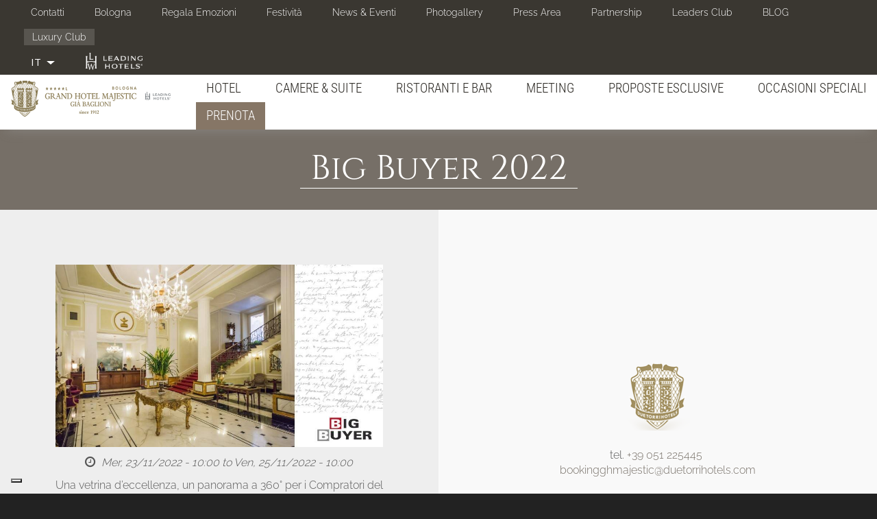

--- FILE ---
content_type: text/html; charset=utf-8
request_url: https://grandhotelmajestic.duetorrihotels.com/it/hotel-5-stelle-lusso-bologna-italia/big-buyer-2022
body_size: 31951
content:
<!doctype html>
<html lang="it" class="no-js">
  <head profile="http://www.w3.org/1999/xhtml/vocab">
    <meta http-equiv="X-UA-Compatible" content="IE=edge, chrome=1">
    <meta name="viewport" content="width=device-width, initial-scale=1.0">
	
    <!--[if IE]><![endif]-->
<link rel="preconnect" href="//fonts.bunny.net" />
<link rel="dns-prefetch" href="//fonts.bunny.net" />
<link rel="preconnect" href="//cdn.jsdelivr.net" />
<link rel="dns-prefetch" href="//cdn.jsdelivr.net" />
<meta http-equiv="Content-Type" content="text/html; charset=utf-8" />
<link rel="shortcut icon" href="https://grandhotelmajestic.duetorrihotels.com/sites/ghm2torri.gisnet.it/files/Ico_GHM_new.png" type="image/png" />
<link href="https://grandhotelmajestic.duetorrihotels.com/it/hotel-5-stelle-lusso-bologna-italia/big-buyer-2022" rel="alternate" hreflang="it" />
<meta name="description" content="Una vetrina d’eccellenza, un panorama a 360° per i Compratori del settore Cartoleria, Ufficio, Festa, Creatività, Giocattolo Quando si soggiorna a Bologna non si può non scegliere il Grand Hotel Majestic &quot;già Baglioni&quot;, l&#039;albergo più antico e prestigioso della città. Siamo perciò lieti di offrire la nostra disponibilità e condizioni personalizzate per la prossima edizione di Big Buyer 2022. bigbuyer.info" />
<meta name="abstract" content="Una vetrina d’eccellenza, un panorama a 360° per i Compratori del settore Cartoleria, Ufficio, Festa, Creatività, Giocattolo Quando si soggiorna a Bologna non si può non scegliere il Grand Hotel Majestic &quot;già Baglioni&quot;, l&#039;albergo più antico e prestigioso della città. Siamo perciò lieti di offrire la nostra disponibilità e condizioni personalizzate per la prossima edizione di Big Buyer 2022. bigbuyer.info" />
<meta name="keywords" content="hotel in centro a bologna, hotel 5 stelle a bologna, hotel a bologna" />
<meta name="generator" content="Drupal 7 (http://drupal.org)" />
<link rel="canonical" href="https://grandhotelmajestic.duetorrihotels.com/it/hotel-5-stelle-lusso-bologna-italia/big-buyer-2022" />
<link rel="shortlink" href="https://grandhotelmajestic.duetorrihotels.com/it/node/4726" />
<noscript><img height="1" width="1" style="display:none" src="https://www.facebook.com/tr?id=209364429580195&ev=PageView&noscript=1"/></noscript>    <title>Big Buyer 2022 | Grand Hotel Majestic - Hotel 5 stelle Lusso</title>
    <link type="text/css" rel="stylesheet" href="//cdn.jsdelivr.net/bootswatch/3.3.6/simplex/bootstrap.min.css" media="all" />
<link type="text/css" rel="stylesheet" href="https://fonts.bunny.net/css?family=Cinzel:regular|Mr+De+Haviland:regular|Playfair+Display:regular|Raleway:300|Roboto:300|Roboto+Condensed:300&amp;subset=latin" media="all" />
<link type="text/css" rel="stylesheet" href="/sites/ghm2torri.gisnet.it/files/advagg_css/css____VG2AfqD6AbZe-JWR8Mk7d9Kfn1HarYpgZlDxoN7Zk__F7Rad4AcPCTG1m3UhwkwGwUn3C7RhOFWQfmh8zKrLtM__6YiG_7LN8cOHqV8xZQ37gVCPDoT6ndW6PDnX8qieTKw.css" media="all" />
<link type="text/css" rel="stylesheet" href="/sites/ghm2torri.gisnet.it/files/advagg_css/css___qiS9Rc6miXjqbob6_HVoH1XYI7_f8wm-_5xXKUWf04__VnpbpJE1FDyQq1HKjfoSCAEwNtRpCuTTeUtr_BwXhV8__6YiG_7LN8cOHqV8xZQ37gVCPDoT6ndW6PDnX8qieTKw.css" media="all" />
    <script type="text/javascript" src="/sites/ghm2torri.gisnet.it/files/advagg_js/js__Xug5sAW1nMlZQSZ0kWL5jFTOIUPi5LR9fe9LpvoNECE__7sPRFhBCVkrHewtdM9y9QVySmcKUhtA6SpTdLr6SyBo__6YiG_7LN8cOHqV8xZQ37gVCPDoT6ndW6PDnX8qieTKw.js"></script>
<script type="text/javascript" src="//cdn.jsdelivr.net/bootstrap/3.3.6/js/bootstrap.min.js"></script>
<script type="text/javascript" src="/sites/ghm2torri.gisnet.it/files/advagg_js/js__MG6-NwyFyosptyOHp3UpqVJKqzvi2_Jndtig96EXV2s__MLuRkuZCJorCKc1FgJygb_zW8axJsawXt9qB9hGo5qA__6YiG_7LN8cOHqV8xZQ37gVCPDoT6ndW6PDnX8qieTKw.js"></script>
<script type="text/javascript" src="/sites/ghm2torri.gisnet.it/files/advagg_js/js__SKvGJW1KpVGZ--2Ax1XFbQpuAd-HiEhoHJoo48IaShc__CvplcZET-3G7DC-BaMglnjATac4F4NKhlvyk2PH8Jzk__6YiG_7LN8cOHqV8xZQ37gVCPDoT6ndW6PDnX8qieTKw.js"></script>
<script type="text/javascript" src="/sites/ghm2torri.gisnet.it/files/advagg_js/js__Rg38WvZV-lZFSm_3hnYwzsDkGRnjzo3E49bfJwwiDEw__2k24cTmXg53rd_-b4FJl2pvAKBEAnN4I-EsIRxUeevk__6YiG_7LN8cOHqV8xZQ37gVCPDoT6ndW6PDnX8qieTKw.js"></script>
<script type="text/javascript" src="/sites/ghm2torri.gisnet.it/files/advagg_js/js__2d-8O-8RmZBtWw_0meK_KQ74pjAzlW9hLRtfQhmHv5g__xxmCZToPD5Eqa5Yf7mZDDj2s1rchd73Tokkul01cejs__6YiG_7LN8cOHqV8xZQ37gVCPDoT6ndW6PDnX8qieTKw.js"></script>
<script type="text/javascript">
<!--//--><![CDATA[//><!--
jQuery.extend(Drupal.settings,{"basePath":"\/","pathPrefix":"it\/","ajaxPageState":{"theme":"sysbootlux","theme_token":"sAvFxwSlrbUk3JGWJW2wXIdavU-O9C7IczQy-vp4fOQ","jquery_version":"1.9","css":{"\/\/cdn.jsdelivr.net\/bootswatch\/3.3.6\/simplex\/bootstrap.min.css":1,"https:\/\/fonts.bunny.net\/css?family=Cinzel:regular|Mr+De+Haviland:regular|Playfair+Display:regular|Raleway:300|Roboto:300|Roboto+Condensed:300\u0026subset=latin":1,"modules\/system\/system.base.css":1,"sites\/all\/modules\/date\/date_api\/date.css":1,"modules\/field\/theme\/field.css":1,"modules\/node\/node.css":1,"sites\/all\/modules\/workflow\/workflow_admin_ui\/workflow_admin_ui.css":1,"sites\/all\/modules\/views\/css\/views.css":1,"sites\/all\/modules\/ckeditor\/css\/ckeditor.css":1,"sites\/all\/modules\/ctools\/css\/ctools.css":1,"sites\/all\/modules\/lightbox2\/css\/lightbox.css":1,"sites\/all\/modules\/panels\/css\/panels.css":1,"sites\/all\/modules\/video\/css\/video.css":1,"modules\/locale\/locale.css":1,"sites\/all\/modules\/webform_layout\/layout_box.css":1,"sites\/all\/modules\/webform\/css\/webform.css":1,"sites\/all\/libraries\/fontawesome\/css\/font-awesome.css":1,"sites\/grandhotelmajestic.duetorrihotels.com\/themes\/bootstrap\/css\/3.3.6\/overrides-simplex.min.css":1,"sites\/grandhotelmajestic.duetorrihotels.com\/themes\/sysbootlux\/fontello\/css\/fontello.css":1,"sites\/grandhotelmajestic.duetorrihotels.com\/themes\/sysbootlux\/owl-carousel\/owl.carousel.min.css":1,"sites\/grandhotelmajestic.duetorrihotels.com\/themes\/sysbootlux\/owl-carousel\/owl.theme.default.min.css":1,"sites\/grandhotelmajestic.duetorrihotels.com\/themes\/sysbootlux\/animate\/animate.css":1,"sites\/grandhotelmajestic.duetorrihotels.com\/themes\/sysbootlux\/addons\/bootstrap\/jquery.smartmenus.bootstrap.css":1,"sites\/grandhotelmajestic.duetorrihotels.com\/themes\/sysbootlux\/common.less":1,"sites\/grandhotelmajestic.duetorrihotels.com\/themes\/sysbootlux\/style.less":1,"sites\/grandhotelmajestic.duetorrihotels.com\/themes\/sysbootlux\/custom.css":1},"js":{"sites\/grandhotelmajestic.duetorrihotels.com\/themes\/bootstrap\/js\/bootstrap.js":1,"sites\/all\/modules\/iubenda_integration\/js\/iubenda_cookie_policy.js":1,"sites\/all\/modules\/iubenda_integration\/js\/iubenda_stub.js":1,"sites\/all\/modules\/jquery_update\/replace\/jquery\/1.9\/jquery.min.js":1,"misc\/jquery.once.js":1,"misc\/drupal.js":1,"sites\/all\/modules\/jquery_update\/replace\/ui\/external\/jquery.cookie.js":1,"sites\/all\/modules\/jquery_update\/replace\/misc\/jquery.form.min.js":1,"misc\/form.js":1,"misc\/ajax.js":1,"sites\/all\/modules\/jquery_update\/js\/jquery_update.js":1,"\/\/cdn.jsdelivr.net\/bootstrap\/3.3.6\/js\/bootstrap.min.js":1,"sites\/all\/modules\/admin_menu\/admin_devel\/admin_devel.js":1,"sites\/all\/modules\/iubenda_integration\/js\/iubenda_privacy_policy.js":1,"public:\/\/languages\/it_UTQz1gVKm1JZ9O-uMguWEP2qj7w__7nTB6a72uTifY8.js":1,"sites\/all\/modules\/lightbox2\/js\/auto_image_handling.js":1,"sites\/all\/modules\/lightbox2\/js\/lightbox.js":1,"sites\/all\/modules\/video\/js\/video.js":1,"sites\/all\/modules\/custom_search\/js\/custom_search.js":1,"sites\/grandhotelmajestic.duetorrihotels.com\/themes\/bootstrap\/js\/misc\/_collapse.js":1,"misc\/textarea.js":1,"sites\/all\/modules\/views\/js\/base.js":1,"sites\/grandhotelmajestic.duetorrihotels.com\/themes\/bootstrap\/js\/misc\/_progress.js":1,"sites\/all\/modules\/views\/js\/ajax_view.js":1,"sites\/all\/modules\/webform\/js\/webform.js":1,"sites\/grandhotelmajestic.duetorrihotels.com\/themes\/sysbootlux\/owl-carousel\/owl.carousel.min.js":1,"sites\/grandhotelmajestic.duetorrihotels.com\/themes\/sysbootlux\/animate\/wow.min.js":1,"sites\/grandhotelmajestic.duetorrihotels.com\/themes\/sysbootlux\/jquery.smartmenus.min.js":1,"sites\/grandhotelmajestic.duetorrihotels.com\/themes\/sysbootlux\/addons\/bootstrap\/jquery.smartmenus.bootstrap.min.js":1,"sites\/grandhotelmajestic.duetorrihotels.com\/themes\/sysbootlux\/jquery.matchHeight-min.js":1,"sites\/grandhotelmajestic.duetorrihotels.com\/themes\/sysbootlux\/custom.js":1,"sites\/grandhotelmajestic.duetorrihotels.com\/themes\/bootstrap\/js\/modules\/views\/js\/ajax_view.js":1,"sites\/grandhotelmajestic.duetorrihotels.com\/themes\/bootstrap\/js\/misc\/ajax.js":1,"public:\/\/facebook_tracking_pixel\/fb_tkpx.209364429580195.js":1}},"jcarousel":{"ajaxPath":"\/it\/jcarousel\/ajax\/views"},"lightbox2":{"rtl":"0","file_path":"\/(\\w\\w\/)public:\/","default_image":"\/sites\/all\/modules\/lightbox2\/images\/brokenimage.jpg","border_size":10,"font_color":"000","box_color":"fff","top_position":"","overlay_opacity":"0.8","overlay_color":"000","disable_close_click":1,"resize_sequence":0,"resize_speed":400,"fade_in_speed":400,"slide_down_speed":600,"use_alt_layout":0,"disable_resize":0,"disable_zoom":0,"force_show_nav":0,"show_caption":1,"loop_items":1,"node_link_text":"View Image Details","node_link_target":0,"image_count":"Image !current of !total","video_count":"Video !current of !total","page_count":"Page !current of !total","lite_press_x_close":"press \u003Ca href=\u0022#\u0022 onclick=\u0022hideLightbox(); return FALSE;\u0022\u003E\u003Ckbd\u003Ex\u003C\/kbd\u003E\u003C\/a\u003E to close","download_link_text":"","enable_login":false,"enable_contact":false,"keys_close":"c x 27","keys_previous":"p 37","keys_next":"n 39","keys_zoom":"z","keys_play_pause":"32","display_image_size":"original","image_node_sizes":"()","trigger_lightbox_classes":"","trigger_lightbox_group_classes":"","trigger_slideshow_classes":"","trigger_lightframe_classes":"","trigger_lightframe_group_classes":"","custom_class_handler":"lightshow","custom_trigger_classes":"img.img-contenuto","disable_for_gallery_lists":1,"disable_for_acidfree_gallery_lists":true,"enable_acidfree_videos":true,"slideshow_interval":5000,"slideshow_automatic_start":true,"slideshow_automatic_exit":true,"show_play_pause":true,"pause_on_next_click":false,"pause_on_previous_click":true,"loop_slides":false,"iframe_width":600,"iframe_height":400,"iframe_border":1,"enable_video":0,"useragent":"Mozilla\/5.0 (Macintosh; Intel Mac OS X 10_15_7) AppleWebKit\/537.36 (KHTML, like Gecko) Chrome\/131.0.0.0 Safari\/537.36; ClaudeBot\/1.0; +claudebot@anthropic.com)"},"custom_search":{"form_target":"_self","solr":0},"urlIsAjaxTrusted":{"\/it\/hotel-5-stelle-lusso-bologna-italia\/big-buyer-2022":true},"views":{"ajax_path":"\/it\/views\/ajax","ajaxViews":{"views_dom_id:359636ec2958fb85788bbbfb5536d716":{"view_name":"photogallery_new","view_display_id":"block_6","view_args":"4726","view_path":"node\/4726","view_base_path":"photogallery_light","view_dom_id":"359636ec2958fb85788bbbfb5536d716","pager_element":0}}},"iubenda_integration":{"cookie_policy":{"siteId":"2452071","cookiePolicyId":"88128361","cookiePolicyInOtherWindow":0,"enableRemoteConsent":true,"consentOnScroll":0,"reloadOnConsent":0,"localConsentPath":"\/","banner":{"acceptButtonDisplay":true,"customizeButtonDisplay":true,"rejectButtonDisplay":true,"position":"bottom","listPurposes":true,"backgroundOverlay":false,"explicitWithdrawal":true},"consentOnButton":0,"skipSaveConsent":0,"logViaAlert":0,"lang":"it","enableTcf":false,"enableGdpr":true,"enableCcpa":true,"ccpaAcknowledgeOnDisplay":true,"gdprAppliesGlobally":true,"countryDetection":true,"floatingPreferencesButtonDisplay":"bottom-left","isTCFConsentGlobal":false,"consentOnContinuedBrowsing":false,"priorConsent":true,"askConsentAtCookiePolicyUpdate":true,"perPurposeConsent":true,"purposes":"1,2,3,4,5","invalidateConsentWithoutLog":true,"whitelabel":true,"preferenceCookie":{"expireAfter":180}}},"bootstrap":{"anchorsFix":"0","anchorsSmoothScrolling":"0","formHasError":1,"popoverEnabled":1,"popoverOptions":{"animation":1,"html":0,"placement":"right","selector":"","trigger":"click","triggerAutoclose":1,"title":"","content":"","delay":0,"container":"body"},"tooltipEnabled":1,"tooltipOptions":{"animation":1,"html":0,"placement":"auto left","selector":"","trigger":"hover focus","delay":0,"container":"body"}}});
//--><!]]>
</script>
	
	<!--
	<script>
	(function(i,s,o,g,r,a,m){i['GoogleAnalyticsObject']=r;i[r]=i[r]||function(){(i[r].q=i[r].q||[]).push(arguments)},i[r].l=1*new Date();a=s.createElement(o),m=s.getElementsByTagName(o)[0];a.async=1;a.src=g;m.parentNode.insertBefore(a,m)})(window,document,'script','https://www.google-analytics.com/analytics.js','ga');

	ga('create', 'UA-17467492-1', 'auto', {'allowLinker': true})
	ga('require', 'linker');
	ga('set', 'anonymizeIp', true);
	ga('linker:autoLink', ['grandhotelmajestic.duetorrihotels.com','myhotelreservation.net', 'synxis.com'], false, true );
	ga('require', 'displayfeatures');
	ga('send', 'pageview');

	ga('create', 'UA-118668045-1', 'auto', {'allowLinker': true, 'name': 'advTracker'})
	ga('advTracker.require', 'linker');
	ga('advTracker.set', 'anonymizeIp', true);
	ga('advTracker.linker:autoLink', ['grandhotelmajestic.duetorrihotels.com','myhotelreservation.net', 'synxis.com'], false, true );
	ga('advTracker.require', 'displayfeatures');
	ga('advTracker.send', 'pageview');

	</script>
	-->
	
	<!--
	<script>(function(w,d,s,l,i){w[l]=w[l]||[];w[l].push({'gtm.start':
	new Date().getTime(),event:'gtm.js'});var f=d.getElementsByTagName(s)[0],
	j=d.createElement(s),dl=l!='dataLayer'?'&l='+l:'';j.async=true;j.src=
	'https://www.googletagmanager.com/gtm.js?id='+i+dl;f.parentNode.insertBefore(j,f);
	})(window,document,'script','dataLayer','GTM-5CJN6BP');</script>
	-->
	
	<!--IUB-COOKIE-BLOCK-START-->
	<script>(function(w,d,s,l,i){w[l]=w[l]||[];w[l].push({'gtm.start':
	new Date().getTime(),event:'gtm.js'});var f=d.getElementsByTagName(s)[0],
	j=d.createElement(s),dl=l!='dataLayer'?'&l='+l:'';j.async=true;j.src=
	'https://www.googletagmanager.com/gtm.js?id='+i+dl;f.parentNode.insertBefore(j,f);
	})(window,document,'script','dataLayer','GTM-WQCHQRL');</script>
	<!--IUB-COOKIE-BLOCK-END-->
	
	<!--IUB-COOKIE-BLOCK-START-->
	<script async src="https://www.googletagmanager.com/gtag/js?id=G-7TDZNZSNB1"></script>
	<!--IUB-COOKIE-BLOCK-END-->
	<!--IUB-COOKIE-BLOCK-START-->
	<script>
	  window.dataLayer = window.dataLayer || [];
	  function gtag(){dataLayer.push(arguments);}
	  gtag('js', new Date());

	  gtag('config', 'G-7TDZNZSNB1');
	</script>
	<!--IUB-COOKIE-BLOCK-END-->

  </head>
  <body class="html not-front not-logged-in no-sidebars page-node page-node- page-node-4726 node-type-promo-eventi-focus i18n-it navbar-is-static-top landing-page">
	
	<!--
	<noscript><iframe src="https://www.googletagmanager.com/ns.html?id=GTM-5CJN6BP"
	height="0" width="0" style="display:none;visibility:hidden"></iframe></noscript>
	-->
	<!--IUB-COOKIE-BLOCK-START-->
	<noscript><iframe src="https://www.googletagmanager.com/ns.html?id=GTM-WQCHQRL"
	height="0" width="0" style="display:none;visibility:hidden"></iframe></noscript>
	<!--IUB-COOKIE-BLOCK-END-->

 
	<div class="loader"></div>
        <div class="foglio">

<section class="top">
	<div class="container-fluid">
		  <div class="region region-top">
    <section id="block-menu-menu-secondary-menu" class="block block-menu secondary-menu hidden-xs clearfix">

      
  <ul class="menu nav"><li class="first leaf"><a href="/it/hotel-5-stelle-lusso-bologna-italia/contatti">Contatti</a></li>
<li class="leaf"><a href="/it/hotel-5-stelle-lusso-bologna-italia/bologna">Bologna</a></li>
<li class="leaf"><a href="/it/hotel-5-stelle-lusso-bologna-italia/regala-unemozione">Regala Emozioni</a></li>
<li class="leaf"><a href="/it/hotel-5-stelle-lusso-bologna-italia/festivit%C3%A0-natalizie">Festività</a></li>
<li class="collapsed"><a href="/it/hotel-5-stelle-lusso-bologna-italia/news-eventi">News &amp; Eventi</a></li>
<li class="leaf"><a href="/it/photogallery/photogallery">Photogallery</a></li>
<li class="leaf"><a href="/it/hotel-5-stelle-lusso-bologna-italia/press-area">Press Area</a></li>
<li class="leaf"><a href="/it/hotel-5-stelle-lusso-bologna-italia/partnership">Partnership</a></li>
<li class="leaf"><a href="https://www.lhw.com/leaders-club-hub?hotel=6804&amp;locale=it-IT">Leaders Club</a></li>
<li class="leaf"><a href="/it/hotel-5-stelle-lusso-bologna-italia/duetorrihotels-lifestyle">BLOG</a></li>
<li class="last leaf luxury-club"><a href="/it/hotel-5-stelle-lusso-bologna-italia/duetorrihotels-luxury-club">Luxury Club</a></li>
</ul>
</section>
<section id="block-locale-language" class="block block-locale languages pull-left clearfix">

      
  <div class="dropdown"><button class="btn btn-default dropdown-toggle" type="button" id="dropdown-language" data-toggle="dropdown" aria-haspopup="true" aria-expanded="true"><ul><li class="it"><span class="flag-icon flag-icon-it"></span><span class="flag-title">IT</span></li></ul><span class="caret"></span></button><ul class="dropdown-menu" aria-labelledby="dropdown-language"><li class="en language-nexist"><span class="flag-icon flag-icon-en"></span><span class="flag-title">EN</span></li><li class="zh-hans language-nexist"><span class="flag-icon flag-icon-zh-hans"></span><span class="flag-title">简体中文</span></li><li class="fr language-nexist"><span class="flag-icon flag-icon-fr"></span><span class="flag-title">FR</span></li><li class="ru language-nexist"><span class="flag-icon flag-icon-ru"></span><span class="flag-title">RU</span></li></ul></div>
</section>
<section id="block-menu-block-2" class="block block-menu-block secondary-menu-mobile visible-xs-block pull-left clearfix">

      
  <div class="menu-block-wrapper menu-block-2 menu-name-menu-secondary-menu parent-mlid-0 menu-level-1 dropdown">
	<button class="btn btn-default dropdown-toggle" type="button" data-toggle="dropdown">Contatti e altro  <span class="caret"></span></button>
	<div class="item-list dropdown-menu">    
		<ul class="menu nav"><li class="first leaf menu-mlid-3193"><a href="/it/hotel-5-stelle-lusso-bologna-italia/contatti">Contatti</a></li>
<li class="leaf menu-mlid-3260"><a href="/it/hotel-5-stelle-lusso-bologna-italia/bologna">Bologna</a></li>
<li class="leaf menu-mlid-3192"><a href="/it/hotel-5-stelle-lusso-bologna-italia/regala-unemozione">Regala Emozioni</a></li>
<li class="leaf menu-mlid-3853"><a href="/it/hotel-5-stelle-lusso-bologna-italia/festivit%C3%A0-natalizie">Festività</a></li>
<li class="leaf has-children menu-mlid-3178"><a href="/it/hotel-5-stelle-lusso-bologna-italia/news-eventi">News &amp; Eventi</a></li>
<li class="leaf menu-mlid-3002"><a href="/it/photogallery/photogallery">Photogallery</a></li>
<li class="leaf menu-mlid-3207"><a href="/it/hotel-5-stelle-lusso-bologna-italia/press-area">Press Area</a></li>
<li class="leaf menu-mlid-3206"><a href="/it/hotel-5-stelle-lusso-bologna-italia/partnership">Partnership</a></li>
<li class="leaf menu-mlid-3844"><a href="https://www.lhw.com/leaders-club-hub?hotel=6804&amp;locale=it-IT">Leaders Club</a></li>
<li class="leaf menu-mlid-3813"><a href="/it/hotel-5-stelle-lusso-bologna-italia/duetorrihotels-lifestyle">BLOG</a></li>
<li class="last leaf menu-mlid-3195 luxury-club"><a href="/it/hotel-5-stelle-lusso-bologna-italia/duetorrihotels-luxury-club">Luxury Club</a></li>
</ul>	</div>
</div>

</section>
<section id="block-block-84" class="block block-block leading clearfix">

      
  <div>
	<img alt="" src="/sites/ghm2torri.gisnet.it/files/logo-leading-hotels.png" /></div>

</section>
  </div>
	</div>
</section>

<div class="navbar navbar-static-top navbar-default">
  <div class="container-fluid">
    <div class="navbar-header">
            <a class="navbar-brand" href="/it" title="Home">
                <img src="https://grandhotelmajestic.duetorrihotels.com/sites/ghm2torri.gisnet.it/files/Logo_GHM_new.png" alt="Home" />
                      </a>
            <button type="button" class="navbar-toggle" data-toggle="collapse" data-target=".navbar-collapse">
        <span class="icon-bar"></span>
        <span class="icon-bar"></span>
        <span class="icon-bar"></span>
      </button>
    </div>
          <div class="navbar-collapse collapse">
        <nav role="navigation">
			<ul class="menu nav navbar-nav"><li class="first expanded dropdown"><a href="/it/hotel-5-stelle-lusso-bologna-italia/hotel" data-target="#" class="dropdown-toggle">Hotel <span class="caret"></span></a><ul class="dropdown-menu"><li class="first leaf"><a href="/it/hotel-5-stelle-lusso-bologna-italia/la-nostra-ospitalit%C3%A0">La nostra ospitalità</a></li>
<li class="leaf"><a href="/it/hotel-5-stelle-lusso-bologna-italia/storia">Storia</a></li>
<li class="leaf"><a href="/it/hotel-5-stelle-lusso-bologna-italia/cultura-al-majestic">Cultura al Majestic</a></li>
<li class="leaf"><a href="/it/hotel-5-stelle-lusso-bologna-italia/lo-stile-majestic">Lo Stile Majestic</a></li>
<li class="collapsed"><a href="/it/hotel-5-stelle-lusso-bologna-italia/100-anni-di-eccellenza">100 Anni di Eccellenza</a></li>
<li class="leaf"><a href="/it/hotel-5-stelle-lusso-bologna-italia/health-wellness">Health &amp; Wellness</a></li>
<li class="leaf"><a href="/it/hotel-5-stelle-lusso-bologna-italia/sensibilit%C3%A0-ambientale">Sensibilità ambientale</a></li>
<li class="last leaf"><a href="/it/hotel-5-stelle-lusso-bologna-italia/salute-e-sicurezza">Salute e Sicurezza</a></li>
</ul></li>
<li class="expanded dropdown"><a href="/it/hotel-5-stelle-lusso-bologna-italia/camere-suite" data-target="#" class="dropdown-toggle">Camere & Suite <span class="caret"></span></a><ul class="dropdown-menu"><li class="first leaf"><a href="/it/hotel-5-stelle-lusso-bologna-italia/classic-superior">Classic &amp; Superior</a></li>
<li class="leaf"><a href="/it/hotel-5-stelle-lusso-bologna-italia/deluxe">Deluxe</a></li>
<li class="leaf"><a href="/it/hotel-5-stelle-lusso-bologna-italia/grand-deluxe">Grand Deluxe</a></li>
<li class="leaf"><a href="/it/hotel-5-stelle-lusso-bologna-italia/junior-suite">Junior Suite</a></li>
<li class="leaf"><a href="/it/hotel-5-stelle-lusso-bologna-italia/suite">Suite</a></li>
<li class="leaf"><a href="/it/hotel-5-stelle-lusso-bologna-italia/presidential-suite">Presidential Suite</a></li>
<li class="leaf"><a href="/it/hotel-5-stelle-lusso-bologna-italia/royal-suite-giuseppe-verdi">Royal Suite Giuseppe Verdi</a></li>
<li class="leaf"><a href="/it/hotel-5-stelle-lusso-bologna-italia/art-deco-terrace-suite">Art Deco Terrace Suite</a></li>
<li class="leaf"><a href="/it/hotel-5-stelle-lusso-bologna-italia/family-program">Family Program</a></li>
<li class="leaf"><a href="/it/hotel-5-stelle-lusso-bologna-italia/pet-friendly">Pet Friendly</a></li>
<li class="last leaf"><a href="/it/hotel-5-stelle-lusso-bologna-italia/smoking-policy">Smoking Policy</a></li>
</ul></li>
<li class="expanded dropdown"><a href="/it/hotel-5-stelle-lusso-bologna-italia/ristoranti-e-bar" data-target="#" class="dropdown-toggle">Ristoranti e Bar <span class="caret"></span></a><ul class="dropdown-menu"><li class="first collapsed"><a href="/it/hotel-5-stelle-lusso-bologna-italia/ristorante-i-carracci">Ristorante I Carracci</a></li>
<li class="leaf"><a href="/it/hotel-5-stelle-lusso-bologna-italia/enoteca-morandi">Enoteca Morandi</a></li>
<li class="leaf"><a href="/it/hotel-5-stelle-lusso-bologna-italia/terrazze-majestic">Terrazze Majestic</a></li>
<li class="leaf"><a href="/it/hotel-5-stelle-lusso-bologna-italia/caf%C3%A8-marinetti">Cafè Marinetti</a></li>
<li class="leaf"><a href="https://grandhotelmajestic.duetorrihotels.com/it/hotel-5-stelle-lusso-bologna-italia/il-tuo-evento-alle-sale-800-e-900">Sale &#039;800 e &#039;900</a></li>
<li class="last leaf"><a href="/it/hotel-5-stelle-lusso-bologna-italia/sala-colazione">Sala Colazione e Giardino d&#039;Inverno</a></li>
</ul></li>
<li class="expanded dropdown"><a href="/it/hotel-5-stelle-lusso-bologna-italia/meeting" data-target="#" class="dropdown-toggle">Meeting <span class="caret"></span></a><ul class="dropdown-menu"><li class="first collapsed"><a href="/it/hotel-5-stelle-lusso-bologna-italia/sale-meeting">Sale Meeting</a></li>
<li class="leaf"><a href="/it/hotel-5-stelle-lusso-bologna-italia/suggerimenti-sulla-destinazione">Suggerimenti sulla destinazione</a></li>
<li class="last leaf"><a href="/it/hotel-5-stelle-lusso-bologna-italia/offerta-meeting-ed-eventi">Offerta Meeting ed Eventi</a></li>
</ul></li>
<li class="leaf"><a href="/it/hotel-5-stelle-lusso-bologna-italia/proposte-esclusive">Proposte Esclusive</a></li>
<li class="expanded dropdown"><a href="/it/hotel-5-stelle-lusso-bologna-italia/occasioni-speciali" data-target="#" class="dropdown-toggle">Occasioni Speciali <span class="caret"></span></a><ul class="dropdown-menu"><li class="first leaf"><a href="/it/hotel-5-stelle-lusso-bologna-italia/feste-di-lauree-bologna">Lauree</a></li>
<li class="last leaf"><a href="/it/hotel-5-stelle-lusso-bologna-italia/matrimonio-da-favola-bologna">Matrimonio da favola</a></li>
</ul></li>
<li class="last leaf"><a href="https://grandhotelmajestic.duetorrihotels.com/it/hotel-5-stelle-lusso-bologna-italia/big-buyer-2022#" class="btn btn-default btn-prenota">Prenota</a></li>
</ul>						        </nav>
      </div>
      </div>
</div>

  <div class="region region-body-top">
    <section id="block-block-58" class="block block-block booking-panel clearfix">

      
  <div class="container-fluid">
<div class="row">
<div class="col col-sm-5 col-sm-offset-7 col-md-3 col-md-offset-9 booking-panel-content">
<div class="close-booking">X</div>
<h3 class="rtecenter">BEST RATE GUARANTEED</h3>
<div class="block-content">
<link href="https://pay.syshotelonline.it/barbara/majestic3.css" rel="stylesheet" type="text/css">
<link href='//code.jquery.com/ui/1.9.2/themes/base/jquery-ui.css' rel='stylesheet' type='text/css' />
<script src='//code.jquery.com/ui/1.11.4/jquery-ui.js'></script>
<script type='text/javascript' src='https://pay.syshotelonline.it/barbara/js_calendar/ui/i18n/jquery.ui.i18n.all.js'></script>
<script type='text/javascript' src='https://pay.syshotelonline.it/barbara/js_calendar/date.format.js'></script>
<script language="JavaScript" type="text/JavaScript">
  var $jq_dp = jQuery.noConflict();

$jq_dp(document).ready(
function() 
{
  var my_date = new Date(2026, 01 - 1, 22);
  var my_dep = new Date(2026, 01 - 1, 22);
  my_dep.setDate(my_date.getDate()+1);
  $jq_dp("#data_arrivo").val(my_date.format("dd/mm/yyyy"));
  $jq_dp("#data_partenza").val(my_dep.format("dd/mm/yyyy"));
  $jq_dp("#dayFrom").attr("value",my_date.getDate() );
  $jq_dp("#dateFrom").attr("value",my_date.getFullYear()+"-"+ (my_date.getMonth()+1));
  $jq_dp("#dayTo").attr("value",my_date.getDate() +1);
  $jq_dp("#dateTo").attr("value",my_date.getFullYear()+"-"+ (my_date.getMonth()+1));
	
	$jq_dp("#data_arrivo,#data_partenza").datepicker($jq_dp.extend({}, $jq_dp.datepicker.regional["it"],
	{ beforeShow: customRange,
		onSelect: checkDays,
		//yearRange: "2009:2011",
		minDate: new Date(my_date.getFullYear(),my_date.getMonth(),my_date.getDate()),
		maxDate: new Date(my_date.getFullYear() +2,my_date.getMonth(),my_date.getDate()),
		//defaultDate: new Date(2009,9,1),
		prevText: '',
		nextText: ''
  }));
});

function checkDays(dateText, inst)
{
	if (inst.id == "data_arrivo")
	{
		  if (($jq_dp("#data_arrivo").datepicker("getDate")>=$jq_dp("#data_partenza").datepicker("getDate"))
			|| $jq_dp("#data_partenza").datepicker("getDate")==null)
		  {
			     var dep =  $jq_dp("#data_arrivo").datepicker("getDate");
					 dep.setDate(dep.getDate()+1);
					 $jq_dp("#data_partenza").val(dep.format("dd/mm/yyyy"));
		  }
		  
			if ($jq_dp("#data_arrivo").datepicker("getDate")!=null)
		  {
			    var seldate =  $jq_dp("#data_arrivo").datepicker("getDate");
					$jq_dp("#dayFrom").attr("value",seldate.getDate()  );
					$jq_dp("#dateFrom").attr("value",seldate.getFullYear()+"-"+ (seldate.getMonth()+1));
			}
	}
	else if (inst.id == "data_partenza" && $jq_dp("#data_partenza").datepicker("getDate")!=null)
	{
			 var seldate2 =  $jq_dp("#data_partenza").datepicker("getDate");
			 $jq_dp("#dayTo").attr("value",seldate2.getDate()  );
			 $jq_dp("#dateTo").attr("value",seldate2.getFullYear()+"-"+ (seldate2.getMonth()+1));
	}
}

function customRange(input)
{
	var my_date = new Date()
	var dateMin = new Date(my_date.getFullYear(),my_date.getMonth(),my_date.getDate());
	var dateMax = new Date(my_date.getFullYear()+2,my_date.getMonth(),my_date.getDate());
	if (input.id == "data_partenza")       
	{       
			if ($jq_dp("#data_arrivo").datepicker("getDate") != null)               
			{                       
					var current =  $jq_dp("#data_arrivo").datepicker("getDate");
					current.setDate(current.getDate()+1);
					dateMin = current;                      
			}       
  }   
	
	return {
		minDate: dateMin,     
		maxDate: dateMax  
	};
}
function fnz_tabellone()
{
  var frm = this.document.forms.scheda;
	var gg = frm.data_arrivo.value.substr(0,2);
	var mm = frm.data_arrivo.value.substr(3,2);
	var aa = frm.data_arrivo.value.substr(6,4);

  var parametri  = 'gg_a=' + gg_a;
      parametri += '&mm_a=' + mm_a;
      parametri += '&aa_a=' + aa_a;
      parametri += '&lingua=' + frm.lingua.value;
      parametri += '&hotel=' + frm.hotel.value;
      parametri += '&data_arrivo=' + aa_a + mm_a + gg_a;
      parametri += '&n_notti=1';
      parametri += '&nform=' + this.document.forms[0].name;
      parametri += '&c_aa=aa_a&c_mm=mm_a&c_gg=gg_a';
		  parametri += '&flag_camereavideo=N&front_office=S&no_click=S';

  var url = 'https://pay.syshotelonline.it/barbara/new_win_prezzi.php3?' + parametri;
  var param2 = "width=" + screen.width + ",height=400,left=1,top=1,toolbar=no,scrollbars=yes,resizable=yes";
  var Window2 = window.open(url,"Prezzi",param2);
  Window2.focus();
}

function fnz_submit(comando)
{
        var frm = this.document.forms.scheda;
        var a = '';
        var c = '';
	
	if (frm.id_hotel_catena != null)
	{
	    if (frm.id_hotel_catena.value == '')
			{
	        alert ("Seleziona l'hotel\n\n");
					return;
			}
			else
			{
			    frm.hotel.value = frm.id_hotel_catena.value;
			}
	}

        for (i=0; i<frm.numberOfRooms.value; i++)
        {
            a = a + frm.numberOfAdults.value + ',';
            
            if (document.getElementsByName('tab_qta_bam[' + 1 + '][' + 0 + ']').item(0) != null)
            {
                c = c + document.getElementsByName('tab_qta_bam[' + 1 + '][' + 0 + ']').item(0).value + ',';
            }
        }

        frm.Rooms.value = frm.numberOfRooms.value;
        frm.Adult.value = a;

        if (document.getElementsByName('tab_qta_bam[' + 1 + '][' + 0 + ']').item(0) != null)
        {
            frm.Child.value = c;
        }

        if (document.getElementsByName('rateCode').item(0) != null)
        {
            frm.Promo.value = frm.rateCode.value;
        }
	frm.gg.value = frm.data_arrivo.value.substr(0,2);
	frm.mm.value = frm.data_arrivo.value.substr(3,2);
	frm.aa.value = frm.data_arrivo.value.substr(6,4);
        
        frm.Arrive.value = frm.mm.value + '/' + frm.gg.value + '/' + frm.aa.value
	
	frm.gg_p.value = frm.data_partenza.value.substr(0,2);
	frm.mm_p.value = frm.data_partenza.value.substr(3,2);
	frm.aa_p.value = frm.data_partenza.value.substr(6,4);

//	frm.departureDate.value = frm.mm_p.value + '/' + frm.gg_p.value + '/' + frm.aa_p.value;
  if (comando == 'pren')
  {
      frm.action = "https://be.synxis.com";
  }

  if (comando == 'mod')
  {
      frm.action = "https://be.synxis.com/signIn";
  }

/*	
  var browser = navigator.userAgent.toLowerCase();
	var chrome = /chrome/.test(browser);

  if (chrome)
	{
      frm.action = frm.action + '#';
	}
*/
  frm.submit();
}

var Cambia = {

	r2a: {'1':'4', '2':'8', '3':'12'},
	a2r: {'1':'1', '2':'1', '3':'1', '4':'1','5':'1','6':'1', '7':'1', '8':'1','9':'1', '10':'1', '11':'1', '12':'1'},

	assignAdults: function() {
		var rooms = $("#numberOfRooms").attr('value');
		var max_adults = Cambia.r2a[rooms];
		var curr_adults = $("#numberOfAdults").attr('value');

		if (parseInt(rooms) > parseInt(curr_adults)){
			$("#numberOfAdults option[value='"+rooms+"']").attr('selected', 'selected');
		}
	},

	assignRooms: function() {
		var rooms = $("#numberOfRooms").attr('value');
		var curr_adults = $("#numberOfAdults").attr('value');
		var need_rooms = Cambia.a2r[curr_adults];
		if (parseInt(rooms) < parseInt(need_rooms)) {
			$("#numberOfRooms option[value='"+need_rooms+"']").attr('selected', 'selected');
		}

		if (parseInt(curr_adults) < parseInt(rooms)) {
			$("#numberOfRooms option[value='"+curr_adults+"']").attr('selected', 'selected');
		}
	}
}
</script>
<form name="scheda" action="https://be.synxis.com" target="scheda" method="get">
 <div class="div_pannello" align="center">
   <table border="0" cellspacing="1" cellpadding="0" class="tab_pan_bordo tab_pannello">
    <tr>
      <td><table border="0" class="tab_pannello">
			
        <tr>
          <td width="50">Arrivo

</td>
          <td align="left" nowrap>
<input type='text' name='data_arrivo' id='data_arrivo' value='22/01/2026' size='12' class='campo_pan form-control' readonly />
<input type='hidden' name='gg'>
<input type='hidden' name='mm'>
<input type='hidden' name='aa'>
<input type='hidden' name='gg_p'>
<input type='hidden' name='mm_p'>
<input type='hidden' name='aa_p'>
<input type='hidden' name='Arrive' id='Arrive'>
          </td>
        </tr>
        <tr>
          <td>Notti

          </td>
          <td><table border='0' cellspacing='0' cellpadding='0'><tr><td width='40%'>
<input type='hidden' name='data_partenza' id='data_partenza' />
<select name='Nights' class='campo_pan form-control'>
<option value='1' selected>1</option>
<option value='2' >2</option>
<option value='3' >3</option>
<option value='4' >4</option>
<option value='5' >5</option>
<option value='6' >6</option>
<option value='7' >7</option>
<option value='8' >8</option>
<option value='9' >9</option>
<option value='10' >10</option>
<option value='11' >11</option>
<option value='12' >12</option>
<option value='13' >13</option>
<option value='14' >14</option>
<option value='15' >15</option>
<option value='16' >16</option>
<option value='17' >17</option>
<option value='18' >18</option>
<option value='19' >19</option>
<option value='20' >20</option>
<option value='21' >21</option>
<option value='22' >22</option>
<option value='23' >23</option>
<option value='24' >24</option>
<option value='25' >25</option>
<option value='26' >26</option>
<option value='27' >27</option>
<option value='28' >28</option>
<option value='29' >29</option>
<option value='30' >30</option>
<option value='31' >31</option>
</select>
</td></tr></table>
</td>
        </tr>
        <tr>
          <td colspan="5"><table width="100%" border="0" class="tab_pannello">
              <tr>
                <td width="50" valign="bottom">Camere

</td>
                <td width="50" valign="bottom">Adulti

</td>
                <td nowrap><div>Bambini età

</div>
<div>
<table width='100%' cellpadding='0' cellspacing='0' class='tab_pannello'>
<tr>
<td align='center' width='30' class='td_fascia_t' nowrap>
1-12</td>
<td>&nbsp;</td>
</tr>
</table>
</div>
</td>
              </tr>
              <tr>
                <td><select id="numberOfRooms" name="numberOfRooms" class="campo_pan form-control" onChange="Cambia.assignAdults()">
                    <option value='1' selected>1</option>
<option value='2' >2</option>
<option value='3' >3</option>
                </select></td>
                <td><select id="numberOfAdults" name="numberOfAdults" class="campo_pan form-control" onChange="Cambia.assignRooms()">
                    <option value='1' >1</option>
<option value='2' selected>2</option>
<option value='3' >3</option>
<option value='4' >4</option>
<option value='5' >5</option>
<option value='6' >6</option>
<option value='7' >7</option>
<option value='8' >8</option>
<option value='9' >9</option>
<option value='10' >10</option>
<option value='11' >11</option>
<option value='12' >12</option>
                  </select>                </td>
                <td><div>
                    <table width='100%' cellpadding='0' cellspacing='0' class='tab_pannello'>
<tr>
<td align='center' width='30'>
<input type='hidden' name='tab_fasce[1][0]' value='02'>
<select name='tab_qta_bam[1][0]' class='campo form-control'>
<option value='0'></option>
<option value='1'>1</option>
<option value='2'>2</option>
<option value='3'>3</option>
<option value='4'>4</option>
</select>
<input type='hidden' name='tab_fasce_f[1][0]' value='1'>
</td>
<td>&nbsp;</td>
</tr>
</table>
                </div></td>
              </tr>
                        </table></td>
        </tr>
				
        <tr>
          <td colspan="2" nowrap>Codice Promo

</td>
				</tr>
				<tr>
          <td colspan="2">
					<input type='text' name='rateCode' value='' class='campo_pan form-control' size='10' maxlength='50' />
</td>
        </tr>
				
        <tr>
          <td colspan="5" align="center">
<input type='button' name='verifica' value='Verifica Disponibilit&#224;' class='bottone_pan' onmouseover='this.style.cursor="pointer"' onClick='fnz_submit("pren");'>
</td></tr><tr><td colspan='5' align='center'><input type='button' name='modifica' value='Modifica prenotazione' class='bottone_pan' onmouseover='this.style.cursor="pointer"' onClick='fnz_submit("mod");'>
<input type='hidden' name='Hotel' value='6804'>
<input type='hidden' name='Chain' value='24447'>
<input type='hidden' name='SRC' value='30'>
<input type='hidden' name='Rooms' value=''>
<input type='hidden' name='Adult' value=''>
<input type='hidden' name='Child' value=''>
<input type='hidden' name='Promo' value=''>
<input type='hidden' name='Locale' value='it-IT'>
<input type='hidden' name='dateformat' value='MM/DD/YYYY'>
</td>
        </tr>
      </table></td>
    </tr>
  </table>
 </div>
</form>
</div>
</div>
</div>
</div>
</section>
  </div>

<header class="header">
  <div class="jumbotron">
    <div class="container-fluid">
                  				<div class="row">
			<section class="col-md-12">
				<h1>Big Buyer 2022</h1>
			</section>
			<section class="col-md-4">
							</section>
		</div>
                      </div>
  </div>
  <div class="header-bottom">
    <div class="container">
                </div>
  </div>
</header>

<section class="features">
	  <div class="region region-features">
    <section id="block-views-front-page-block-7" class="block block-views clearfix">

      
  <div class="view view-front-page view-id-front_page view-display-id-block_7 contest-features view-dom-id-a9ccae1c587ed41f6013c629292b514e">
        
  
  
      <div class="view-content">
        <div class="views-row views-row-1 views-row-odd views-row-first views-row-last">
    <div class="bootstrap-two-col-full is-table-row" >

  
		<div class="col col-md-6">
			<div>
			  
  <div class="views-field views-field-field-copertina">        <div class="field-content col-md-10 col-md-offset-1"><img typeof="foaf:Image" class="img-responsive" src="https://grandhotelmajestic.duetorrihotels.com/sites/ghm2torri.gisnet.it/files/styles/banner_promozione/public/big-buyer-2022.jpg?itok=9Q9rRENP" width="900" height="500" alt="Big Buyer 2022" /></div>  </div>  
  <div class="views-field views-field-field-data-evento">        <div class="field-content col-md-10 col-md-offset-1"><div class="date-display-range"><span class="date-display-start" property="dc:date" datatype="xsd:dateTime" content="2022-11-23T10:00:00+01:00">Mer, 23/11/2022 - 10:00</span> to <span class="date-display-end" property="dc:date" datatype="xsd:dateTime" content="2022-11-25T10:00:00+01:00">Ven, 25/11/2022 - 10:00</span></div></div>  </div>  
  <div>        <div class="col-md-10 col-md-offset-1"><p>
	Una vetrina d’eccellenza, un panorama a 360° per i Compratori del settore Cartoleria, Ufficio, Festa, Creatività, Giocattolo</p>
<p>
	Quando si soggiorna a Bologna non si può non scegliere il Grand Hotel Majestic "già Baglioni", l'albergo più antico e prestigioso della città.</p>
<p>
	<strong>Siamo perciò lieti di offrire la nostra disponibilità e condizioni personalizzate per la prossima edizione di Big Buyer 2022.</strong></p>
<p>
	<a href="https://www.bigbuyer.info/" target="_blank">bigbuyer.info</a></p>
</div>  </div>			</div>
		</div>
		<div class="col col-md-6">
			<div>
			  
  <div>        <div class="col-md-10 col-md-offset-1 booking-col"><div class="rtecenter">
	<img class="img-responsive img-center" src="/sites/ghm2torri.gisnet.it/files/Ico_GHM_new.png" style="margin-bottom: 25px;" /></div>
<p class="rtecenter">
	tel. <a href="tel:+39051225445">+39 051 225445</a> <br /><a href="mailto:bookingghmajestic@duetorrihotels.com">bookingghmajestic@duetorrihotels.com</a></p>
<p>
	 </p>
<div class="col-md-6 col-md-offset-3">
	<a class="btn btn-default btn-lg btn-block" href="https://be.synxis.com/?_gl=1*sxbyaa*_ga*MzYwMDI4ODE0LjE2NjQyOTg1ODI.*_ga_7TDZNZSNB1*MTY2NTQxNzUyOS4xNS4xLjE2NjU0MTc2MzcuMC4wLjA.&amp;aa=2022&amp;aa_p=2022&amp;adult=2&amp;arrive=2022-11-22&amp;chain=24447&amp;child=0&amp;currency=EUR&amp;data_arrivo=22/11/2022&amp;data_partenza=23/11/2022&amp;depart=2022-11-25&amp;gg=22&amp;gg_p=23&amp;hotel=6804&amp;level=hotel&amp;locale=it-IT&amp;mm=11&amp;mm_p=11&amp;numberOfAdults=2&amp;numberOfRooms=1&amp;rooms=1&amp;src=30&amp;tab_fasce=02&amp;tab_fasce_f=1&amp;tab_qta_bam=0" role="button">PRENOTA ORA</a></div>
</div>  </div>  
  <div class="views-field views-field-view">        <div class="field-content col-md-10 col-md-offset-1 call-to-form"><div class="view view-webform-reference view-id-webform_reference view-display-id-block_1 view-dom-id-165094551ea2174f70327809dcaac90a">
        
  
  
      <div class="view-content">
        <div class="views-row views-row-1 views-row-odd views-row-first views-row-last">
    <article id="node-3780" class="node node-webform landing-page clearfix" about="/it/hotel-5-stelle-lusso-bologna-italia/richiesta-informazioni" typeof="sioc:Item foaf:Document">
    <header>
            <h2><a href="/it/hotel-5-stelle-lusso-bologna-italia/richiesta-informazioni">Richiesta Informazioni</a></h2>
        <span property="dc:title" content="Richiesta Informazioni" class="rdf-meta element-hidden"></span><span property="sioc:num_replies" content="0" datatype="xsd:integer" class="rdf-meta element-hidden"></span>      </header>
    <form class="webform-client-form webform-client-form-3780" enctype="multipart/form-data" action="/it/hotel-5-stelle-lusso-bologna-italia/big-buyer-2022" method="post" id="webform-client-form-3780" accept-charset="UTF-8"><div><div class="form-item webform-component webform-component-textfield webform-component--riferimento form-group form-item form-item-submitted-riferimento form-type-textfield form-group"> <label class="control-label" for="edit-submitted-riferimento">Riferimento</label>
<input readonly="readonly" class="form-control form-text" type="text" id="edit-submitted-riferimento" name="submitted[riferimento]" value="Big Buyer 2022" size="60" maxlength="128" /></div><fieldset  class="webform-component-fieldset collapsible collapsed webform-component--dati-di-contatto panel panel-default form-wrapper" id="bootstrap-panel">
          <legend class="panel-heading">
      <a href="#" class="panel-title fieldset-legend" data-toggle="collapse" data-target="#bootstrap-panel > .collapse">Dati di contatto</a>
    </legend>
          <div class="panel-collapse collapse fade">
    <div class="panel-body">
        <div  class="webform-layout-box equal webform-component--dati-di-contatto--anagrafica child-width-2"><div class="form-item webform-component webform-component-textfield webform-component--dati-di-contatto--anagrafica--nome form-group form-item form-item-submitted-dati-di-contatto-anagrafica-nome form-type-textfield form-group"> <label class="control-label" for="edit-submitted-dati-di-contatto-anagrafica-nome">Nome <span class="form-required" title="This field is required.">*</span></label>
<input required="required" class="form-control form-text required" type="text" id="edit-submitted-dati-di-contatto-anagrafica-nome" name="submitted[dati_di_contatto][anagrafica][nome]" value="" size="60" maxlength="128" /></div><div class="form-item webform-component webform-component-textfield webform-component--dati-di-contatto--anagrafica--cognome form-group form-item form-item-submitted-dati-di-contatto-anagrafica-cognome form-type-textfield form-group"> <label class="control-label" for="edit-submitted-dati-di-contatto-anagrafica-cognome">Cognome <span class="form-required" title="This field is required.">*</span></label>
<input required="required" class="form-control form-text required" type="text" id="edit-submitted-dati-di-contatto-anagrafica-cognome" name="submitted[dati_di_contatto][anagrafica][cognome]" value="" size="60" maxlength="128" /></div></div><div  class="webform-layout-box equal webform-component--dati-di-contatto--contatti child-width-3"><div class="form-item webform-component webform-component-email webform-component--dati-di-contatto--contatti--email form-group form-item form-item-submitted-dati-di-contatto-contatti-email form-type-webform-email form-group"> <label class="control-label" for="edit-submitted-dati-di-contatto-contatti-email">Email <span class="form-required" title="This field is required.">*</span></label>
<input required="required" class="email form-control form-text form-email required" type="email" id="edit-submitted-dati-di-contatto-contatti-email" name="submitted[dati_di_contatto][contatti][email]" size="60" /></div><div class="form-item webform-component webform-component-select webform-component--dati-di-contatto--contatti--prefisso form-group form-item form-item-submitted-dati-di-contatto-contatti-prefisso form-type-select form-group"> <label class="control-label" for="edit-submitted-dati-di-contatto-contatti-prefisso">Prefisso <span class="form-required" title="This field is required.">*</span></label>
<select required="required" class="form-control form-select required" id="edit-submitted-dati-di-contatto-contatti-prefisso" name="submitted[dati_di_contatto][contatti][prefisso]"><option value="" selected="selected">- Select -</option><option value="Aruba	(+297)	">	Aruba	(+297)</option><option value="Afghanistan	(+93)	">	Afghanistan	(+93)</option><option value="Angola	(+244)	">	Angola	(+244)</option><option value="Anguilla	(+1 264)	">	Anguilla	(+1 264)</option><option value="Albania	(+355)	">	Albania	(+355)</option><option value="Andorra	(+376)	">	Andorra	(+376)</option><option value="United Arab Emirates	(+971)	">	United Arab Emirates	(+971)</option><option value="Argentine	(+54)	">	Argentine	(+54)</option><option value="Armenia	(+374)	">	Armenia	(+374)</option><option value="American Samoa	(+1 684)	">	American Samoa	(+1 684)</option><option value="Antarctica	(+672)	">	Antarctica	(+672)</option><option value="Australia	(+61)	">	Australia	(+61)</option><option value="Austria	(+43)	">	Austria	(+43)</option><option value="Azerbaijan	(+994)	">	Azerbaijan	(+994)</option><option value="Burundi	(+257)	">	Burundi	(+257)</option><option value="Belgium	(+32)	">	Belgium	(+32)</option><option value="Benin	(+229)	">	Benin	(+229)</option><option value="Burkina Faso	(+226)	">	Burkina Faso	(+226)</option><option value="Bangladesh	(+880)	">	Bangladesh	(+880)</option><option value="Bulgaria	(+359)	">	Bulgaria	(+359)</option><option value="Bahrain	(+973)	">	Bahrain	(+973)</option><option value="Bahamas	(+1)	">	Bahamas	(+1)</option><option value="Bosnia Herzegovina	(+387)	">	Bosnia Herzegovina	(+387)</option><option value="San Bartolomeo	(+590)	">	San Bartolomeo	(+590)</option><option value="Belarus	(+375)	">	Belarus	(+375)</option><option value="Belize	(+501)	">	Belize	(+501)</option><option value="Bermuda	(+1)	">	Bermuda	(+1)</option><option value="Bolivia	(+591)	">	Bolivia	(+591)</option><option value="Brazil	(+55)	">	Brazil	(+55)</option><option value="Barbados	(+1)	">	Barbados	(+1)</option><option value="Brunei	(+673)	">	Brunei	(+673)</option><option value="Bhutan	(+975)	">	Bhutan	(+975)</option><option value="Botswana	(+267)	">	Botswana	(+267)</option><option value="Central African Republic	(+236)	">	Central African Republic	(+236)</option><option value="Canada	(+1)	">	Canada	(+1)</option><option value="Switzerland	(+41)	">	Switzerland	(+41)</option><option value="Chile	(+56)	">	Chile	(+56)</option><option value="China	(+86)	">	China	(+86)</option><option value="Ivory Coast	(+225)	">	Ivory Coast	(+225)</option><option value="Cameroon	(+237)	">	Cameroon	(+237)</option><option value="Democratic Republic Of Congo	(+243)	">	Democratic Republic Of Congo	(+243)</option><option value="Republic Of The Congo	(+242)	">	Republic Of The Congo	(+242)</option><option value="Cook Islands	(+682)	">	Cook Islands	(+682)</option><option value="Colombia	(+57)	">	Colombia	(+57)</option><option value="Comore	(+269)	">	Comore	(+269)</option><option value="Cape Verde	(+238)	">	Cape Verde	(+238)</option><option value="Costa Rica	(+506)	">	Costa Rica	(+506)</option><option value="Cuba	(+53)	">	Cuba	(+53)</option><option value="Curacao	(+599)	">	Curacao	(+599)</option><option value="Cayman Islands	(+1 345)	">	Cayman Islands	(+1 345)</option><option value="Cyprus	(+357)	">	Cyprus	(+357)</option><option value="Czech Republic	(+420)	">	Czech Republic	(+420)</option><option value="Germany	(+49)	">	Germany	(+49)</option><option value="Djibouti	(+253)	">	Djibouti	(+253)</option><option value="Dominica	(+1)	">	Dominica	(+1)</option><option value="Denmark	(+45)	">	Denmark	(+45)</option><option value="Dominican Republic	(+1)	">	Dominican Republic	(+1)</option><option value="Algeria	(+213)	">	Algeria	(+213)</option><option value="Ecuador	(+593)	">	Ecuador	(+593)</option><option value="Egypt	(+20)	">	Egypt	(+20)</option><option value="Eritrea	(+291)	">	Eritrea	(+291)</option><option value="Western Sahara	(+212)	">	Western Sahara	(+212)</option><option value="Spain	(+34)	">	Spain	(+34)</option><option value="Estonia	(+372)	">	Estonia	(+372)</option><option value="Ethiopia	(+251)	">	Ethiopia	(+251)</option><option value="Finland	(+358)	">	Finland	(+358)</option><option value="Fiji	(+679)	">	Fiji	(+679)</option><option value="Falkland Islands	(+500)	">	Falkland Islands	(+500)</option><option value="France	(+33)	">	France	(+33)</option><option value="Faroe Islands	(+298)	">	Faroe Islands	(+298)</option><option value="Micronesia	(+691)	">	Micronesia	(+691)</option><option value="Gabon	(+241)	">	Gabon	(+241)</option><option value="UK	(+44)	">	UK	(+44)</option><option value="Georgia	(+995)	">	Georgia	(+995)</option><option value="Ghana	(+233)	">	Ghana	(+233)</option><option value="Gibraltar	(+350)	">	Gibraltar	(+350)</option><option value="Guinea	(+224)	">	Guinea	(+224)</option><option value="Guadeloupe	(+590)	">	Guadeloupe	(+590)</option><option value="Gambia	(+220)	">	Gambia	(+220)</option><option value="Guinea-Bissau	(+245)	">	Guinea-Bissau	(+245)</option><option value="Equatorial Guinea	(+240)	">	Equatorial Guinea	(+240)</option><option value="Greece	(+30)	">	Greece	(+30)</option><option value="Greenland	(+299)	">	Greenland	(+299)</option><option value="Guatemala	(+502)	">	Guatemala	(+502)</option><option value="Guam	(+1 671)	">	Guam	(+1 671)</option><option value="Guyana	(+592)	">	Guyana	(+592)</option><option value="Hong-Kong	(+852)	">	Hong-Kong	(+852)</option><option value="Honduras	(+504)	">	Honduras	(+504)</option><option value="Croatia	(+385)	">	Croatia	(+385)</option><option value="Haiti	(+509)	">	Haiti	(+509)</option><option value="Hungary	(+36)	">	Hungary	(+36)</option><option value="Indonesia	(+62)	">	Indonesia	(+62)</option><option value="Isle Of Man	(+44)	">	Isle Of Man	(+44)</option><option value="India	(+91)	">	India	(+91)</option><option value="Ireland	(+353)	">	Ireland	(+353)</option><option value="Iran	(+98)	">	Iran	(+98)</option><option value="Iraq	(+964)	">	Iraq	(+964)</option><option value="Iceland	(+354)	">	Iceland	(+354)</option><option value="Israel	(+972)	">	Israel	(+972)</option><option value="Italy	(+39)	">	Italy	(+39)</option><option value="Jamaica	(+1)	">	Jamaica	(+1)</option><option value="Jordan	(+962)	">	Jordan	(+962)</option><option value="Japan	(+81)	">	Japan	(+81)</option><option value="Kazakhstan	(+7)	">	Kazakhstan	(+7)</option><option value="Kenya	(+254)	">	Kenya	(+254)</option><option value="Kyrgyzstan	(+996)	">	Kyrgyzstan	(+996)</option><option value="Cambodia	(+855)	">	Cambodia	(+855)</option><option value="Kiribati	(+686)	">	Kiribati	(+686)</option><option value="Saint Kitts And Nevis	(+1)	">	Saint Kitts And Nevis	(+1)</option><option value="South Korea	(+82)	">	South Korea	(+82)</option><option value="Kuwait	(+965)	">	Kuwait	(+965)</option><option value="Laos	(+856)	">	Laos	(+856)</option><option value="Lebanon	(+961)	">	Lebanon	(+961)</option><option value="Liberia	(+231)	">	Liberia	(+231)</option><option value="Libya	(+218)	">	Libya	(+218)</option><option value="Saint Lucia	(+1)	">	Saint Lucia	(+1)</option><option value="Liechtenstein	(+423)	">	Liechtenstein	(+423)</option><option value="Sri Lanka	(+94)	">	Sri Lanka	(+94)</option><option value="Lesotho	(+266)	">	Lesotho	(+266)</option><option value="Lithuania	(+370)	">	Lithuania	(+370)</option><option value="Luxembourg	(+352)	">	Luxembourg	(+352)</option><option value="Latvia	(+371)	">	Latvia	(+371)</option><option value="Macao	(+853)	">	Macao	(+853)</option><option value="Saint-Martin	(+1 599)	">	Saint-Martin	(+1 599)</option><option value="Morocco	(+212)	">	Morocco	(+212)</option><option value="Monk	(+377)	">	Monk	(+377)</option><option value="Moldova	(+373)	">	Moldova	(+373)</option><option value="Madagascar	(+261)	">	Madagascar	(+261)</option><option value="Maldives	(+960)	">	Maldives	(+960)</option><option value="Mexico	(+52)	">	Mexico	(+52)</option><option value="Marshall Islands	(+692)	">	Marshall Islands	(+692)</option><option value="Republic Of Macedonia	(+389)	">	Republic Of Macedonia	(+389)</option><option value="Mali	(+223)	">	Mali	(+223)</option><option value="Malta	(+356)	">	Malta	(+356)</option><option value="Burma	(+95)	">	Burma	(+95)</option><option value="Montenegro	(+382)	">	Montenegro	(+382)</option><option value="Mongolia	(+976)	">	Mongolia	(+976)</option><option value="Northern Mariana Islands	(+1 670)	">	Northern Mariana Islands	(+1 670)</option><option value="Mozambique	(+258)	">	Mozambique	(+258)</option><option value="Mauritania	(+222)	">	Mauritania	(+222)</option><option value="Montserrat	(+1 664)	">	Montserrat	(+1 664)</option><option value="Maurizio	(+230)	">	Maurizio	(+230)</option><option value="Malawi	(+265)	">	Malawi	(+265)</option><option value="Malaysia	(+60)	">	Malaysia	(+60)</option><option value="Namibia	(+264)	">	Namibia	(+264)</option><option value="New Caledonia	(+687)	">	New Caledonia	(+687)</option><option value="Niger	(+227)	">	Niger	(+227)</option><option value="Norfolk Island	(+672)	">	Norfolk Island	(+672)</option><option value="Nigeria	(+234)	">	Nigeria	(+234)</option><option value="Nicaragua	(+505)	">	Nicaragua	(+505)</option><option value="Niue	(+683)	">	Niue	(+683)</option><option value="Netherlands	(+31)	">	Netherlands	(+31)</option><option value="Norway	(+47)	">	Norway	(+47)</option><option value="Nepal	(+977)	">	Nepal	(+977)</option><option value="Nauru	(+674)	">	Nauru	(+674)</option><option value="New Zeland	(+64)	">	New Zeland	(+64)</option><option value="Oman	(+968)	">	Oman	(+968)</option><option value="Pakistan	(+92)	">	Pakistan	(+92)</option><option value="Panama	(+507)	">	Panama	(+507)</option><option value="Pitcairn	(+870)	">	Pitcairn	(+870)</option><option value="Peru	(+51)	">	Peru	(+51)</option><option value="Philippines	(+63)	">	Philippines	(+63)</option><option value="Palau	(+680)	">	Palau	(+680)</option><option value="Papua New Guinea	(+675)	">	Papua New Guinea	(+675)</option><option value="Poland	(+48)	">	Poland	(+48)</option><option value="Puerto Rico	(+1)	">	Puerto Rico	(+1)</option><option value="North Korea	(+850)	">	North Korea	(+850)</option><option value="Portugal	(+351)	">	Portugal	(+351)</option><option value="Paraguay	(+595)	">	Paraguay	(+595)</option><option value="French Polynesia	(+689)	">	French Polynesia	(+689)</option><option value="Qatar	(+974)	">	Qatar	(+974)</option><option value="Reunion	(+262)	">	Reunion	(+262)</option><option value="Romania	(+40)	">	Romania	(+40)</option><option value="Russia	(+7)	">	Russia	(+7)</option><option value="Rwanda	(+250)	">	Rwanda	(+250)</option><option value="Saudi Arabia	(+966)	">	Saudi Arabia	(+966)</option><option value="Sudan	(+249)	">	Sudan	(+249)</option><option value="Senegal	(+221)	">	Senegal	(+221)</option><option value="Singapore	(+65)	">	Singapore	(+65)</option><option value="St. Helena	(+290)	">	St. Helena	(+290)</option><option value="Solomon Islands	(+677)	">	Solomon Islands	(+677)</option><option value="Sierra Leone	(+232)	">	Sierra Leone	(+232)</option><option value="El Salvador	(+503)	">	El Salvador	(+503)</option><option value="San Marino	(+378)	">	San Marino	(+378)</option><option value="Somalia	(+252)	">	Somalia	(+252)</option><option value="Saint Pierre And Miquelon	(+508)	">	Saint Pierre And Miquelon	(+508)</option><option value="Serbia	(+381)	">	Serbia	(+381)</option><option value="Southern Sudan	(+211)	">	Southern Sudan	(+211)</option><option value="Sao Tome And Principe	(+239)	">	Sao Tome And Principe	(+239)</option><option value="Suriname	(+597)	">	Suriname	(+597)</option><option value="Slovakia	(+421)	">	Slovakia	(+421)</option><option value="Slovenia	(+386)	">	Slovenia	(+386)</option><option value="Sweden	(+46)	">	Sweden	(+46)</option><option value="Swaziland	(+268)	">	Swaziland	(+268)</option><option value="Seychelles	(+248)	">	Seychelles	(+248)</option><option value="Syria	(+963)	">	Syria	(+963)</option><option value="Togo	(+228)	">	Togo	(+228)</option><option value="Thailand	(+66)	">	Thailand	(+66)</option><option value="Tajikistan	(+992)	">	Tajikistan	(+992)</option><option value="Tokelau	(+690)	">	Tokelau	(+690)</option><option value="Turkmenistan	(+993)	">	Turkmenistan	(+993)</option><option value="East Timor	(+670)	">	East Timor	(+670)</option><option value="Trinidad And Tobago	(+1)	">	Trinidad And Tobago	(+1)</option><option value="Tunisia	(+216)	">	Tunisia	(+216)</option><option value="Turkey	(+90)	">	Turkey	(+90)</option><option value="Tuvalu	(+688)	">	Tuvalu	(+688)</option><option value="Taiwan	(+886)	">	Taiwan	(+886)</option><option value="Tanzania	(+255)	">	Tanzania	(+255)</option><option value="Uganda	(+256)	">	Uganda	(+256)</option><option value="Ukraine	(+380)	">	Ukraine	(+380)</option><option value="Uruguay	(+598)	">	Uruguay	(+598)</option><option value="United States	(+1)	">	United States	(+1)</option><option value="Uzbekistan	(+998)	">	Uzbekistan	(+998)</option><option value="Vatican CITY	(+39)	">	Vatican CITY	(+39)</option><option value="Saint Vincent And The Grenadines	(+1)	">	Saint Vincent And The Grenadines	(+1)</option><option value="Venezuela	(+58)	">	Venezuela	(+58)</option><option value="British Virgin Islands	(+1 284)	">	British Virgin Islands	(+1 284)</option><option value="Vietnam	(+84)	">	Vietnam	(+84)</option><option value="Vanuatu	(+678)	">	Vanuatu	(+678)</option><option value="Samoa	(+685)	">	Samoa	(+685)</option><option value="Kosovo	(+381)	">	Kosovo	(+381)</option><option value="Yemen	(+967)	">	Yemen	(+967)</option><option value="South Africa	(+27)	">	South Africa	(+27)</option><option value="Zambia	(+260)	">	Zambia	(+260)</option><option value="Zimbabwe	(+263)	">	Zimbabwe	(+263)</option></select></div><div class="form-item webform-component webform-component-textfield webform-component--dati-di-contatto--contatti--telefono form-group form-item form-item-submitted-dati-di-contatto-contatti-telefono form-type-textfield form-group"> <label class="control-label" for="edit-submitted-dati-di-contatto-contatti-telefono">Telefono <span class="form-required" title="This field is required.">*</span></label>
<input required="required" class="form-control form-text required" type="text" id="edit-submitted-dati-di-contatto-contatti-telefono" name="submitted[dati_di_contatto][contatti][telefono]" value="" size="60" maxlength="128" /></div></div>  </div>
    </div>
  </fieldset>
<div class="form-item webform-component webform-component-textarea webform-component--note form-group form-item form-item-submitted-note form-type-textarea form-group"> <label class="control-label" for="edit-submitted-note">Note</label>
<div class="form-textarea-wrapper resizable"><textarea class="form-control form-textarea" id="edit-submitted-note" name="submitted[note]" cols="60" rows="5"></textarea></div></div><div class="hidden form-item webform-component webform-component-textarea webform-component--autorizzazione-privacy form-group form-item form-item-submitted-autorizzazione-privacy form-type-textarea form-group"> <label class="control-label" for="edit-submitted-autorizzazione-privacy">Autorizzazione privacy</label>
<div class="form-textarea-wrapper resizable"><textarea readonly="readonly" class="form-control form-textarea" id="edit-submitted-autorizzazione-privacy" name="submitted[autorizzazione_privacy]" cols="60" rows="5">Nota informativa ai sensi dell’art. 13 del Regolamento UE 2016/679 - DLgs 196/2003 (Codice di protezione dei dati personali)

in applicazione del Regolamento Europeo n. 679 del 2016 e del D.Lgs. n. 196 del 2003 relativi alla protezione dei dati personali Le si comunica che Il Titolare del trattamento dei dati è DUETORRIHOTELS SPA - via Cartesio, 2 - 20124 Milano, PI 08239110151 (di seguito definito “il Titolare”).

I dati personali vengono trattati nel pieno rispetto del Regolamento UE 679/2016 e del D.Lgs 196/2003.
I dati forniti da Lei (di seguito definito “l’Interessato”) saranno utilizzati al solo fine di dar seguito alle sue richieste e potranno essere comunicati a terzi solo nel caso in cui ciò sia necessario a tal fine.
I dati raccolti dal sito, previo esplicito consenso dell&#039;interessato, saranno utilizzati esclusivamente per far fronte alle Sue richieste e non saranno utilizzati per altri fini, neanche successivamente alla Sua richiesta.
Il trattamento dei dati avverrà, da parte di personale incaricato dal Titolare con procedure, strumenti tecnici e informatici idonei a tutelare la riservatezza e la sicurezza dei dati dell&#039;Interessato e consiste nella loro raccolta, registrazione, organizzazione, conservazione, consultazione, elaborazione, modificazione, selezione, estrazione, raffronto, utilizzo, interconnessione, blocco, comunicazione, diffusione, cancellazione, distruzione degli stessi comprese la combinazione di due o più delle attività suddette.
I dati saranno conservati per il tempo strettamente necessario a fornire all&#039;Interessato i servizi richiesti e saranno in ogni caso eliminati a seguito di richiesta dell&#039;Interessato, salvi ulteriori obblighi di conservazione previsti dalla legge. I dati dell&#039;Interessato non saranno diffusi.
Nell&#039;ambito della sua attività e per le finalità sopra indicate il Titolare potrà avvalersi di servizi resi da soggetti terzi che operano per conto del Titolare e secondo le sue istruzioni, quali responsabili del trattamento. Si tratta di fornitori, partner commerciali e produttivi, intermediari, consulenti tecnici e altri soggetti analoghi che collaborano con la nostra organizzazione per assolvere gli impegni contrattuali con lei assunti; soggetti che forniscono un servizio strettamente e necessariamente collegato all’attività del Titolare quali consulenti fiscali, banche, spedizionieri, assicurazioni, enti pubblici e privati, anche relativamente a ispezioni o verifiche; soggetti che possono accedere ai dati in forza di disposizioni di legge.
I dati potranno essere altresì comunicati a tutti quei soggetti autorizzati per legge alla loro raccolta.
L’Interessato potrà richiedere un elenco completo e aggiornato dei soggetti nominati responsabili del trattamento rivolgendosi al contatto sotto indicato.
I dati potranno essere trasferiti all’interno della Unione Europea, ove il Titolare o i suoi fornitori e collaboratori abbiano sede o abbiano i propri server. I dati non saranno trasferiti fuori dalla Unione Europea.

Diritti dell&#039;interessato
 •	Diritto di accesso (art. 15 GDPR). Diritto dell’Interessato ad ottenere l’accesso ai propri dati e di porre reclamo all&#039;autorità di controllo;
•	Diritto di rettifica (art. 16 GDPR). Diritto dell’Interessato ad ottenere dal Titolare del trattamento la rettifica dei dati personali inesatti che lo riguardano;
•	Diritto alla cancellazione (diritto all’oblio) (art. 17 GDPR). L’Interessato ha diritto di ottenere dal Titolare del trattamento la cancellazione dei dati personali che lo riguardano senza ingiustificato ritardo;
•	 Diritto alla limitazione di trattamento (art. 18 GDPR). Diritto dell’Interessato di ottenere una limitazione del trattamento del dato;
•	Obbligo di notifica (art. 19 GDPR). Il Titolare del trattamento comunica a ciascuno dei destinatari cui sono stati trasmessi i dati personali le eventuali rettifiche o cancellazioni o limitazioni del trattamento effettuate a norma degli artt. 16; 17; 18;
•	Diritto alla portabilità dei dati (art. 20 GDPR). L’Interessato ha diritto di ricevere i dati personali che lo riguardano forniti al Titolare e ha il diritto di trasmettere tali dati ad altro titolare di trattamento senza impedimenti da parte del Titolare;
•	Diritto all’opposizione (art. 21 GDPR). Diritto dell’Interessato di opporsi al trattamento dei suoi dati personali;
•	Profilazione (art. 22 GDPR). L’Interessato ha il diritto di non essere sottoposto a una decisione basata unicamente sul trattamento automatizzato, compresa la profilazione o che incida significativamente sulla sua persona.
I dati di contatto del Titolare del trattamento sono i seguenti: DUETORRIHOTELS SPA - via Cartesio, 2 - 20124 Milano, numero di telefono +39 051 225445, numero di fax +39 051 234840 e email info.ghmajestic@duetorrihotels.com


Information note in accordance with Article 13 of the 2016/679 EU Regulation - Legislative Decree 196/2003 (Protection of personal data)

We wish to inform you that, in compliance with Regulation (EU) no. 679 of 2016 and Legislative Decree no. 196 of 2003 on the protection of personal data, the Data controller is DUETORRIHOTELS SPA - via Cartesio, 2 - 20124 Milano, PI 08239110151  (hereinafter the &quot;Controller&quot;).
Personal data is processed in full compliance with Regulation (EU) 679/2016 and Legislative Decree 196/2003.
We will use the data you (hereinafter the &quot;Data subject&quot;) provide to us only to respond to your requests and your data may be disclosed to third parties only when necessary for that purpose.
The data collected on our website, after the data subject&#039;s explicit consent, will only be used to process your requests and will not be used for other purposes, even after your request has been handled.
Data will be processed, by personnel appointed by the Controller, using procedures, technical means and IT tools that are capable of protecting the confidentiality and security of the data subject&#039;s data. Processing includes the collection, recording, organisation, storage, consultation, processing, alteration, selection, retrieval, alignment, use, interconnection, restriction, disclosure, dissemination, erasure, destruction of data; it may involve a combination of two or more of the above operations.
Data will be kept for the time strictly necessary to provide the services requested by the Data subject and will in any case be erased if requested by the Data subject, subject to any data retention obligations envisaged by law. The data subject&#039;s data will not be disseminated.
As part of its activities and for the purposes indicated above, the Controller may use third party service providers, operating on behalf of and as per the instructions of the Controller, as data processors. These are suppliers, commercial and production partners, intermediaries, technical consultants and other similar entities who cooperate with our organization to fulfil the contractual commitments with you;  entities who provide a service strictly and necessarily linked to the Controller&#039;s business such as tax consultants, banks, shipping companies, insurance companies, public and private entities, also for inspections or audits; entities that can access the data in accordance with the provisions of law.
Data may be also disclosed to all entities authorised by law to collect them.
The Data subject may request a complete and up-to-date list of the entities appointed as data processors via the contact details provided below.
Data may be transferred within the European Union, where the Controller or its suppliers and collaborators have establishments or servers. Data will not be transferred outside the European Union.

RIGHTS OF THE DATA SUBJECT:
•	Right of access (art. 15 GDPR). Right of access by the data subject to access his or her data and to lodge a complaint with a supervisory authority;
•	Right to rectification (art. 16 GDPR). Right of the data subject to obtain from the controller the rectification of inaccurate personal data concerning him or her;
•	Right to erasure (‘right to be forgotten’) (art. 17 GDPR). The data subject shall have the right to obtain from the controller the erasure of personal data concerning him or her without undue delay;
•	 Right to restriction of processing (art. 18 GDPR). Right of the data subject to obtain from the controller restriction of processing;
•	Notification obligation (art. 19 GDPR). The controller shall communicate any rectification or erasure of personal data or restriction of processing carried out in accordance with articles 16, 17 and 18 to each recipient to whom the personal data have been disclosed;
•	Right to data portability (art. 20 GDPR). The data subject shall have the right to receive the personal data concerning him or her, which he or she has provided to a controller, and the right to transmit those data to another controller without hindrance from the controller;
•	Right to object (art. 21 GDPR). Right of the data subject to object to the processing of his or her personal data;
•	Profiling (art. 22 of the GDPR). The data subject shall have the right not to be subject to a decision based solely on automated processing, including profiling, which significantly affects him or her.
The contact details of the Data controller are: DUETORRIHOTELS SPA - via Cartesio, 2 - 20124 Milano, telephone number +39 051 225445, fax numer +39 051 234840 and email info.ghmajestic@duetorrihotels.com</textarea></div></div><div class="form-item webform-component webform-component-markup webform-component--informativa form-group form-item form-type-markup form-group"><p><a href="https://www.iubenda.com/privacy-policy/81530111" class="iubenda-white no-brand iubenda-noiframe iubenda-embed iub-legal-only iubenda-noiframe " title="Privacy Policy ">Privacy Policy</a></p>
<script type="text/javascript">
<!--//--><![CDATA[// ><!--
(function (w,d) {var loader = function () {var s = d.createElement("script"), tag = d.getElementsByTagName("script")[0]; s.src="https://cdn.iubenda.com/iubenda.js"; tag.parentNode.insertBefore(s,tag);}; if(w.addEventListener){w.addEventListener("load", loader, false);}else if(w.attachEvent){w.attachEvent("onload", loader);}else{w.onload = loader;}})(window, document);
//--><!]]>
</script><p>
	Vista l'informativa Privacy estesa e preso atto che il trattamento dei dati verrà effettuato nei limiti imposti dal Regolamento (EU) 2016/679:</p>
</div><div class="hidden form-item webform-component webform-component-radios webform-component--accettazione-privacy form-group form-item form-item-submitted-accettazione-privacy form-type-radios form-group"> <label class="control-label" for="edit-submitted-accettazione-privacy">AUTORIZZO al solo fine di soddisfare la richiesta</label>
<div id="edit-submitted-accettazione-privacy" class="form-radios"><div class="form-item form-item-submitted-accettazione-privacy form-type-radio radio"> <label class="control-label" for="edit-submitted-accettazione-privacy-1"><input type="radio" id="edit-submitted-accettazione-privacy-1" name="submitted[accettazione_privacy]" value="Autorizzo il trattamento" checked="checked" class="form-radio" />Autorizzo il trattamento</label>
</div></div></div><div class="form-item webform-component webform-component-radios webform-component--autorizzo-allinvio-di-materiale-promozionale-es-via-posta-e-mail-telefono form-group form-item form-item-submitted-autorizzo-allinvio-di-materiale-promozionale-es-via-posta-e-mail-telefono form-type-radios form-group"> <label class="control-label" for="edit-submitted-autorizzo-allinvio-di-materiale-promozionale-es-via-posta-e-mail-telefono">Autorizzo all'iscrizione alla newsletter per l'invio di materiale informativo e promozionale <span class="form-required" title="This field is required.">*</span></label>
<div id="edit-submitted-autorizzo-allinvio-di-materiale-promozionale-es-via-posta-e-mail-telefono" class="form-radios"><div class="form-item form-item-submitted-autorizzo-allinvio-di-materiale-promozionale-es-via-posta-e-mail-telefono form-type-radio radio"> <label class="control-label" for="edit-submitted-autorizzo-allinvio-di-materiale-promozionale-es-via-posta-e-mail-telefono-1"><input required="required" type="radio" id="edit-submitted-autorizzo-allinvio-di-materiale-promozionale-es-via-posta-e-mail-telefono-1" name="submitted[autorizzo_allinvio_di_materiale_promozionale_es_via_posta_e_mail_telefono]" value="Autorizzo" class="form-radio" />Autorizzo</label>
</div><div class="form-item form-item-submitted-autorizzo-allinvio-di-materiale-promozionale-es-via-posta-e-mail-telefono form-type-radio radio"> <label class="control-label" for="edit-submitted-autorizzo-allinvio-di-materiale-promozionale-es-via-posta-e-mail-telefono-2"><input required="required" type="radio" id="edit-submitted-autorizzo-allinvio-di-materiale-promozionale-es-via-posta-e-mail-telefono-2" name="submitted[autorizzo_allinvio_di_materiale_promozionale_es_via_posta_e_mail_telefono]" value="Non Autorizzo" class="form-radio" />Non Autorizzo</label>
</div></div></div><input type="hidden" name="details[sid]" />
<input type="hidden" name="details[page_num]" value="1" />
<input type="hidden" name="details[page_count]" value="1" />
<input type="hidden" name="details[finished]" value="0" />
<input type="hidden" name="form_build_id" value="form-SlXXaCUXAWYTgethV4EaJFN9YNbXfuK3tVqZ9AsKEC0" />
<input type="hidden" name="form_id" value="webform_client_form_3780" />
<div class="form-actions"><button class="webform-submit button-primary btn btn-default form-submit" type="submit" name="op" value="Invia">Invia</button>
</div></div></form>    <footer>
          </footer>
    </article>
  </div>
    </div>
  
  
  
  
  
  
</div></div>  </div>			</div>
		</div>

  
</div>
  </div>
    </div>
  
  
  
  
  
  
</div>
</section>
  </div>
</section>

<section class="main">
  <div class="overlay"></div>
  <div class="container-fluid">
    <div class="row">
      	  <section class="main-col col-md-10 col-md-offset-1">
	                                    <div class="region region-content">
    <section id="block-system-main" class="block block-system clearfix">

      
  <div class="bootstrap-custom-editoriale" id="contenuto-editoriale">
		
	
	
		
	
		
		
		
	</div>

</section>
<section id="block-views-webform-reference-block-1" class="block block-views clearfix">

      
  <div class="view view-webform-reference view-id-webform_reference view-display-id-block_1 view-dom-id-c9cadba94181e35b156ac95c40c2e2cd">
        
  
  
      <div class="view-content">
        <div class="views-row views-row-1 views-row-odd views-row-first views-row-last">
    <article id="node-3780" class="node node-webform landing-page clearfix" about="/it/hotel-5-stelle-lusso-bologna-italia/richiesta-informazioni" typeof="sioc:Item foaf:Document">
    <header>
            <h2><a href="/it/hotel-5-stelle-lusso-bologna-italia/richiesta-informazioni">Richiesta Informazioni</a></h2>
        <span property="dc:title" content="Richiesta Informazioni" class="rdf-meta element-hidden"></span><span property="sioc:num_replies" content="0" datatype="xsd:integer" class="rdf-meta element-hidden"></span>      </header>
    <form class="webform-client-form webform-client-form-3780" enctype="multipart/form-data" action="/it/hotel-5-stelle-lusso-bologna-italia/big-buyer-2022" method="post" id="webform-client-form-3780" accept-charset="UTF-8"><div><div class="form-item webform-component webform-component-textfield webform-component--riferimento form-group form-item form-item-submitted-riferimento form-type-textfield form-group"> <label class="control-label" for="edit-submitted-riferimento">Riferimento</label>
<input readonly="readonly" class="form-control form-text" type="text" id="edit-submitted-riferimento" name="submitted[riferimento]" value="Big Buyer 2022" size="60" maxlength="128" /></div><fieldset  class="webform-component-fieldset collapsible collapsed webform-component--dati-di-contatto panel panel-default form-wrapper" id="bootstrap-panel--2">
          <legend class="panel-heading">
      <a href="#" class="panel-title fieldset-legend" data-toggle="collapse" data-target="#bootstrap-panel--2 > .collapse">Dati di contatto</a>
    </legend>
          <div class="panel-collapse collapse fade">
    <div class="panel-body">
        <div  class="webform-layout-box equal webform-component--dati-di-contatto--anagrafica child-width-2"><div class="form-item webform-component webform-component-textfield webform-component--dati-di-contatto--anagrafica--nome form-group form-item form-item-submitted-dati-di-contatto-anagrafica-nome form-type-textfield form-group"> <label class="control-label" for="edit-submitted-dati-di-contatto-anagrafica-nome">Nome <span class="form-required" title="This field is required.">*</span></label>
<input required="required" class="form-control form-text required" type="text" id="edit-submitted-dati-di-contatto-anagrafica-nome" name="submitted[dati_di_contatto][anagrafica][nome]" value="" size="60" maxlength="128" /></div><div class="form-item webform-component webform-component-textfield webform-component--dati-di-contatto--anagrafica--cognome form-group form-item form-item-submitted-dati-di-contatto-anagrafica-cognome form-type-textfield form-group"> <label class="control-label" for="edit-submitted-dati-di-contatto-anagrafica-cognome">Cognome <span class="form-required" title="This field is required.">*</span></label>
<input required="required" class="form-control form-text required" type="text" id="edit-submitted-dati-di-contatto-anagrafica-cognome" name="submitted[dati_di_contatto][anagrafica][cognome]" value="" size="60" maxlength="128" /></div></div><div  class="webform-layout-box equal webform-component--dati-di-contatto--contatti child-width-3"><div class="form-item webform-component webform-component-email webform-component--dati-di-contatto--contatti--email form-group form-item form-item-submitted-dati-di-contatto-contatti-email form-type-webform-email form-group"> <label class="control-label" for="edit-submitted-dati-di-contatto-contatti-email">Email <span class="form-required" title="This field is required.">*</span></label>
<input required="required" class="email form-control form-text form-email required" type="email" id="edit-submitted-dati-di-contatto-contatti-email" name="submitted[dati_di_contatto][contatti][email]" size="60" /></div><div class="form-item webform-component webform-component-select webform-component--dati-di-contatto--contatti--prefisso form-group form-item form-item-submitted-dati-di-contatto-contatti-prefisso form-type-select form-group"> <label class="control-label" for="edit-submitted-dati-di-contatto-contatti-prefisso">Prefisso <span class="form-required" title="This field is required.">*</span></label>
<select required="required" class="form-control form-select required" id="edit-submitted-dati-di-contatto-contatti-prefisso" name="submitted[dati_di_contatto][contatti][prefisso]"><option value="" selected="selected">- Select -</option><option value="Aruba	(+297)	">	Aruba	(+297)</option><option value="Afghanistan	(+93)	">	Afghanistan	(+93)</option><option value="Angola	(+244)	">	Angola	(+244)</option><option value="Anguilla	(+1 264)	">	Anguilla	(+1 264)</option><option value="Albania	(+355)	">	Albania	(+355)</option><option value="Andorra	(+376)	">	Andorra	(+376)</option><option value="United Arab Emirates	(+971)	">	United Arab Emirates	(+971)</option><option value="Argentine	(+54)	">	Argentine	(+54)</option><option value="Armenia	(+374)	">	Armenia	(+374)</option><option value="American Samoa	(+1 684)	">	American Samoa	(+1 684)</option><option value="Antarctica	(+672)	">	Antarctica	(+672)</option><option value="Australia	(+61)	">	Australia	(+61)</option><option value="Austria	(+43)	">	Austria	(+43)</option><option value="Azerbaijan	(+994)	">	Azerbaijan	(+994)</option><option value="Burundi	(+257)	">	Burundi	(+257)</option><option value="Belgium	(+32)	">	Belgium	(+32)</option><option value="Benin	(+229)	">	Benin	(+229)</option><option value="Burkina Faso	(+226)	">	Burkina Faso	(+226)</option><option value="Bangladesh	(+880)	">	Bangladesh	(+880)</option><option value="Bulgaria	(+359)	">	Bulgaria	(+359)</option><option value="Bahrain	(+973)	">	Bahrain	(+973)</option><option value="Bahamas	(+1)	">	Bahamas	(+1)</option><option value="Bosnia Herzegovina	(+387)	">	Bosnia Herzegovina	(+387)</option><option value="San Bartolomeo	(+590)	">	San Bartolomeo	(+590)</option><option value="Belarus	(+375)	">	Belarus	(+375)</option><option value="Belize	(+501)	">	Belize	(+501)</option><option value="Bermuda	(+1)	">	Bermuda	(+1)</option><option value="Bolivia	(+591)	">	Bolivia	(+591)</option><option value="Brazil	(+55)	">	Brazil	(+55)</option><option value="Barbados	(+1)	">	Barbados	(+1)</option><option value="Brunei	(+673)	">	Brunei	(+673)</option><option value="Bhutan	(+975)	">	Bhutan	(+975)</option><option value="Botswana	(+267)	">	Botswana	(+267)</option><option value="Central African Republic	(+236)	">	Central African Republic	(+236)</option><option value="Canada	(+1)	">	Canada	(+1)</option><option value="Switzerland	(+41)	">	Switzerland	(+41)</option><option value="Chile	(+56)	">	Chile	(+56)</option><option value="China	(+86)	">	China	(+86)</option><option value="Ivory Coast	(+225)	">	Ivory Coast	(+225)</option><option value="Cameroon	(+237)	">	Cameroon	(+237)</option><option value="Democratic Republic Of Congo	(+243)	">	Democratic Republic Of Congo	(+243)</option><option value="Republic Of The Congo	(+242)	">	Republic Of The Congo	(+242)</option><option value="Cook Islands	(+682)	">	Cook Islands	(+682)</option><option value="Colombia	(+57)	">	Colombia	(+57)</option><option value="Comore	(+269)	">	Comore	(+269)</option><option value="Cape Verde	(+238)	">	Cape Verde	(+238)</option><option value="Costa Rica	(+506)	">	Costa Rica	(+506)</option><option value="Cuba	(+53)	">	Cuba	(+53)</option><option value="Curacao	(+599)	">	Curacao	(+599)</option><option value="Cayman Islands	(+1 345)	">	Cayman Islands	(+1 345)</option><option value="Cyprus	(+357)	">	Cyprus	(+357)</option><option value="Czech Republic	(+420)	">	Czech Republic	(+420)</option><option value="Germany	(+49)	">	Germany	(+49)</option><option value="Djibouti	(+253)	">	Djibouti	(+253)</option><option value="Dominica	(+1)	">	Dominica	(+1)</option><option value="Denmark	(+45)	">	Denmark	(+45)</option><option value="Dominican Republic	(+1)	">	Dominican Republic	(+1)</option><option value="Algeria	(+213)	">	Algeria	(+213)</option><option value="Ecuador	(+593)	">	Ecuador	(+593)</option><option value="Egypt	(+20)	">	Egypt	(+20)</option><option value="Eritrea	(+291)	">	Eritrea	(+291)</option><option value="Western Sahara	(+212)	">	Western Sahara	(+212)</option><option value="Spain	(+34)	">	Spain	(+34)</option><option value="Estonia	(+372)	">	Estonia	(+372)</option><option value="Ethiopia	(+251)	">	Ethiopia	(+251)</option><option value="Finland	(+358)	">	Finland	(+358)</option><option value="Fiji	(+679)	">	Fiji	(+679)</option><option value="Falkland Islands	(+500)	">	Falkland Islands	(+500)</option><option value="France	(+33)	">	France	(+33)</option><option value="Faroe Islands	(+298)	">	Faroe Islands	(+298)</option><option value="Micronesia	(+691)	">	Micronesia	(+691)</option><option value="Gabon	(+241)	">	Gabon	(+241)</option><option value="UK	(+44)	">	UK	(+44)</option><option value="Georgia	(+995)	">	Georgia	(+995)</option><option value="Ghana	(+233)	">	Ghana	(+233)</option><option value="Gibraltar	(+350)	">	Gibraltar	(+350)</option><option value="Guinea	(+224)	">	Guinea	(+224)</option><option value="Guadeloupe	(+590)	">	Guadeloupe	(+590)</option><option value="Gambia	(+220)	">	Gambia	(+220)</option><option value="Guinea-Bissau	(+245)	">	Guinea-Bissau	(+245)</option><option value="Equatorial Guinea	(+240)	">	Equatorial Guinea	(+240)</option><option value="Greece	(+30)	">	Greece	(+30)</option><option value="Greenland	(+299)	">	Greenland	(+299)</option><option value="Guatemala	(+502)	">	Guatemala	(+502)</option><option value="Guam	(+1 671)	">	Guam	(+1 671)</option><option value="Guyana	(+592)	">	Guyana	(+592)</option><option value="Hong-Kong	(+852)	">	Hong-Kong	(+852)</option><option value="Honduras	(+504)	">	Honduras	(+504)</option><option value="Croatia	(+385)	">	Croatia	(+385)</option><option value="Haiti	(+509)	">	Haiti	(+509)</option><option value="Hungary	(+36)	">	Hungary	(+36)</option><option value="Indonesia	(+62)	">	Indonesia	(+62)</option><option value="Isle Of Man	(+44)	">	Isle Of Man	(+44)</option><option value="India	(+91)	">	India	(+91)</option><option value="Ireland	(+353)	">	Ireland	(+353)</option><option value="Iran	(+98)	">	Iran	(+98)</option><option value="Iraq	(+964)	">	Iraq	(+964)</option><option value="Iceland	(+354)	">	Iceland	(+354)</option><option value="Israel	(+972)	">	Israel	(+972)</option><option value="Italy	(+39)	">	Italy	(+39)</option><option value="Jamaica	(+1)	">	Jamaica	(+1)</option><option value="Jordan	(+962)	">	Jordan	(+962)</option><option value="Japan	(+81)	">	Japan	(+81)</option><option value="Kazakhstan	(+7)	">	Kazakhstan	(+7)</option><option value="Kenya	(+254)	">	Kenya	(+254)</option><option value="Kyrgyzstan	(+996)	">	Kyrgyzstan	(+996)</option><option value="Cambodia	(+855)	">	Cambodia	(+855)</option><option value="Kiribati	(+686)	">	Kiribati	(+686)</option><option value="Saint Kitts And Nevis	(+1)	">	Saint Kitts And Nevis	(+1)</option><option value="South Korea	(+82)	">	South Korea	(+82)</option><option value="Kuwait	(+965)	">	Kuwait	(+965)</option><option value="Laos	(+856)	">	Laos	(+856)</option><option value="Lebanon	(+961)	">	Lebanon	(+961)</option><option value="Liberia	(+231)	">	Liberia	(+231)</option><option value="Libya	(+218)	">	Libya	(+218)</option><option value="Saint Lucia	(+1)	">	Saint Lucia	(+1)</option><option value="Liechtenstein	(+423)	">	Liechtenstein	(+423)</option><option value="Sri Lanka	(+94)	">	Sri Lanka	(+94)</option><option value="Lesotho	(+266)	">	Lesotho	(+266)</option><option value="Lithuania	(+370)	">	Lithuania	(+370)</option><option value="Luxembourg	(+352)	">	Luxembourg	(+352)</option><option value="Latvia	(+371)	">	Latvia	(+371)</option><option value="Macao	(+853)	">	Macao	(+853)</option><option value="Saint-Martin	(+1 599)	">	Saint-Martin	(+1 599)</option><option value="Morocco	(+212)	">	Morocco	(+212)</option><option value="Monk	(+377)	">	Monk	(+377)</option><option value="Moldova	(+373)	">	Moldova	(+373)</option><option value="Madagascar	(+261)	">	Madagascar	(+261)</option><option value="Maldives	(+960)	">	Maldives	(+960)</option><option value="Mexico	(+52)	">	Mexico	(+52)</option><option value="Marshall Islands	(+692)	">	Marshall Islands	(+692)</option><option value="Republic Of Macedonia	(+389)	">	Republic Of Macedonia	(+389)</option><option value="Mali	(+223)	">	Mali	(+223)</option><option value="Malta	(+356)	">	Malta	(+356)</option><option value="Burma	(+95)	">	Burma	(+95)</option><option value="Montenegro	(+382)	">	Montenegro	(+382)</option><option value="Mongolia	(+976)	">	Mongolia	(+976)</option><option value="Northern Mariana Islands	(+1 670)	">	Northern Mariana Islands	(+1 670)</option><option value="Mozambique	(+258)	">	Mozambique	(+258)</option><option value="Mauritania	(+222)	">	Mauritania	(+222)</option><option value="Montserrat	(+1 664)	">	Montserrat	(+1 664)</option><option value="Maurizio	(+230)	">	Maurizio	(+230)</option><option value="Malawi	(+265)	">	Malawi	(+265)</option><option value="Malaysia	(+60)	">	Malaysia	(+60)</option><option value="Namibia	(+264)	">	Namibia	(+264)</option><option value="New Caledonia	(+687)	">	New Caledonia	(+687)</option><option value="Niger	(+227)	">	Niger	(+227)</option><option value="Norfolk Island	(+672)	">	Norfolk Island	(+672)</option><option value="Nigeria	(+234)	">	Nigeria	(+234)</option><option value="Nicaragua	(+505)	">	Nicaragua	(+505)</option><option value="Niue	(+683)	">	Niue	(+683)</option><option value="Netherlands	(+31)	">	Netherlands	(+31)</option><option value="Norway	(+47)	">	Norway	(+47)</option><option value="Nepal	(+977)	">	Nepal	(+977)</option><option value="Nauru	(+674)	">	Nauru	(+674)</option><option value="New Zeland	(+64)	">	New Zeland	(+64)</option><option value="Oman	(+968)	">	Oman	(+968)</option><option value="Pakistan	(+92)	">	Pakistan	(+92)</option><option value="Panama	(+507)	">	Panama	(+507)</option><option value="Pitcairn	(+870)	">	Pitcairn	(+870)</option><option value="Peru	(+51)	">	Peru	(+51)</option><option value="Philippines	(+63)	">	Philippines	(+63)</option><option value="Palau	(+680)	">	Palau	(+680)</option><option value="Papua New Guinea	(+675)	">	Papua New Guinea	(+675)</option><option value="Poland	(+48)	">	Poland	(+48)</option><option value="Puerto Rico	(+1)	">	Puerto Rico	(+1)</option><option value="North Korea	(+850)	">	North Korea	(+850)</option><option value="Portugal	(+351)	">	Portugal	(+351)</option><option value="Paraguay	(+595)	">	Paraguay	(+595)</option><option value="French Polynesia	(+689)	">	French Polynesia	(+689)</option><option value="Qatar	(+974)	">	Qatar	(+974)</option><option value="Reunion	(+262)	">	Reunion	(+262)</option><option value="Romania	(+40)	">	Romania	(+40)</option><option value="Russia	(+7)	">	Russia	(+7)</option><option value="Rwanda	(+250)	">	Rwanda	(+250)</option><option value="Saudi Arabia	(+966)	">	Saudi Arabia	(+966)</option><option value="Sudan	(+249)	">	Sudan	(+249)</option><option value="Senegal	(+221)	">	Senegal	(+221)</option><option value="Singapore	(+65)	">	Singapore	(+65)</option><option value="St. Helena	(+290)	">	St. Helena	(+290)</option><option value="Solomon Islands	(+677)	">	Solomon Islands	(+677)</option><option value="Sierra Leone	(+232)	">	Sierra Leone	(+232)</option><option value="El Salvador	(+503)	">	El Salvador	(+503)</option><option value="San Marino	(+378)	">	San Marino	(+378)</option><option value="Somalia	(+252)	">	Somalia	(+252)</option><option value="Saint Pierre And Miquelon	(+508)	">	Saint Pierre And Miquelon	(+508)</option><option value="Serbia	(+381)	">	Serbia	(+381)</option><option value="Southern Sudan	(+211)	">	Southern Sudan	(+211)</option><option value="Sao Tome And Principe	(+239)	">	Sao Tome And Principe	(+239)</option><option value="Suriname	(+597)	">	Suriname	(+597)</option><option value="Slovakia	(+421)	">	Slovakia	(+421)</option><option value="Slovenia	(+386)	">	Slovenia	(+386)</option><option value="Sweden	(+46)	">	Sweden	(+46)</option><option value="Swaziland	(+268)	">	Swaziland	(+268)</option><option value="Seychelles	(+248)	">	Seychelles	(+248)</option><option value="Syria	(+963)	">	Syria	(+963)</option><option value="Togo	(+228)	">	Togo	(+228)</option><option value="Thailand	(+66)	">	Thailand	(+66)</option><option value="Tajikistan	(+992)	">	Tajikistan	(+992)</option><option value="Tokelau	(+690)	">	Tokelau	(+690)</option><option value="Turkmenistan	(+993)	">	Turkmenistan	(+993)</option><option value="East Timor	(+670)	">	East Timor	(+670)</option><option value="Trinidad And Tobago	(+1)	">	Trinidad And Tobago	(+1)</option><option value="Tunisia	(+216)	">	Tunisia	(+216)</option><option value="Turkey	(+90)	">	Turkey	(+90)</option><option value="Tuvalu	(+688)	">	Tuvalu	(+688)</option><option value="Taiwan	(+886)	">	Taiwan	(+886)</option><option value="Tanzania	(+255)	">	Tanzania	(+255)</option><option value="Uganda	(+256)	">	Uganda	(+256)</option><option value="Ukraine	(+380)	">	Ukraine	(+380)</option><option value="Uruguay	(+598)	">	Uruguay	(+598)</option><option value="United States	(+1)	">	United States	(+1)</option><option value="Uzbekistan	(+998)	">	Uzbekistan	(+998)</option><option value="Vatican CITY	(+39)	">	Vatican CITY	(+39)</option><option value="Saint Vincent And The Grenadines	(+1)	">	Saint Vincent And The Grenadines	(+1)</option><option value="Venezuela	(+58)	">	Venezuela	(+58)</option><option value="British Virgin Islands	(+1 284)	">	British Virgin Islands	(+1 284)</option><option value="Vietnam	(+84)	">	Vietnam	(+84)</option><option value="Vanuatu	(+678)	">	Vanuatu	(+678)</option><option value="Samoa	(+685)	">	Samoa	(+685)</option><option value="Kosovo	(+381)	">	Kosovo	(+381)</option><option value="Yemen	(+967)	">	Yemen	(+967)</option><option value="South Africa	(+27)	">	South Africa	(+27)</option><option value="Zambia	(+260)	">	Zambia	(+260)</option><option value="Zimbabwe	(+263)	">	Zimbabwe	(+263)</option></select></div><div class="form-item webform-component webform-component-textfield webform-component--dati-di-contatto--contatti--telefono form-group form-item form-item-submitted-dati-di-contatto-contatti-telefono form-type-textfield form-group"> <label class="control-label" for="edit-submitted-dati-di-contatto-contatti-telefono">Telefono <span class="form-required" title="This field is required.">*</span></label>
<input required="required" class="form-control form-text required" type="text" id="edit-submitted-dati-di-contatto-contatti-telefono" name="submitted[dati_di_contatto][contatti][telefono]" value="" size="60" maxlength="128" /></div></div>  </div>
    </div>
  </fieldset>
<div class="form-item webform-component webform-component-textarea webform-component--note form-group form-item form-item-submitted-note form-type-textarea form-group"> <label class="control-label" for="edit-submitted-note">Note</label>
<div class="form-textarea-wrapper resizable"><textarea class="form-control form-textarea" id="edit-submitted-note" name="submitted[note]" cols="60" rows="5"></textarea></div></div><div class="hidden form-item webform-component webform-component-textarea webform-component--autorizzazione-privacy form-group form-item form-item-submitted-autorizzazione-privacy form-type-textarea form-group"> <label class="control-label" for="edit-submitted-autorizzazione-privacy">Autorizzazione privacy</label>
<div class="form-textarea-wrapper resizable"><textarea readonly="readonly" class="form-control form-textarea" id="edit-submitted-autorizzazione-privacy" name="submitted[autorizzazione_privacy]" cols="60" rows="5">Nota informativa ai sensi dell’art. 13 del Regolamento UE 2016/679 - DLgs 196/2003 (Codice di protezione dei dati personali)

in applicazione del Regolamento Europeo n. 679 del 2016 e del D.Lgs. n. 196 del 2003 relativi alla protezione dei dati personali Le si comunica che Il Titolare del trattamento dei dati è DUETORRIHOTELS SPA - via Cartesio, 2 - 20124 Milano, PI 08239110151 (di seguito definito “il Titolare”).

I dati personali vengono trattati nel pieno rispetto del Regolamento UE 679/2016 e del D.Lgs 196/2003.
I dati forniti da Lei (di seguito definito “l’Interessato”) saranno utilizzati al solo fine di dar seguito alle sue richieste e potranno essere comunicati a terzi solo nel caso in cui ciò sia necessario a tal fine.
I dati raccolti dal sito, previo esplicito consenso dell&#039;interessato, saranno utilizzati esclusivamente per far fronte alle Sue richieste e non saranno utilizzati per altri fini, neanche successivamente alla Sua richiesta.
Il trattamento dei dati avverrà, da parte di personale incaricato dal Titolare con procedure, strumenti tecnici e informatici idonei a tutelare la riservatezza e la sicurezza dei dati dell&#039;Interessato e consiste nella loro raccolta, registrazione, organizzazione, conservazione, consultazione, elaborazione, modificazione, selezione, estrazione, raffronto, utilizzo, interconnessione, blocco, comunicazione, diffusione, cancellazione, distruzione degli stessi comprese la combinazione di due o più delle attività suddette.
I dati saranno conservati per il tempo strettamente necessario a fornire all&#039;Interessato i servizi richiesti e saranno in ogni caso eliminati a seguito di richiesta dell&#039;Interessato, salvi ulteriori obblighi di conservazione previsti dalla legge. I dati dell&#039;Interessato non saranno diffusi.
Nell&#039;ambito della sua attività e per le finalità sopra indicate il Titolare potrà avvalersi di servizi resi da soggetti terzi che operano per conto del Titolare e secondo le sue istruzioni, quali responsabili del trattamento. Si tratta di fornitori, partner commerciali e produttivi, intermediari, consulenti tecnici e altri soggetti analoghi che collaborano con la nostra organizzazione per assolvere gli impegni contrattuali con lei assunti; soggetti che forniscono un servizio strettamente e necessariamente collegato all’attività del Titolare quali consulenti fiscali, banche, spedizionieri, assicurazioni, enti pubblici e privati, anche relativamente a ispezioni o verifiche; soggetti che possono accedere ai dati in forza di disposizioni di legge.
I dati potranno essere altresì comunicati a tutti quei soggetti autorizzati per legge alla loro raccolta.
L’Interessato potrà richiedere un elenco completo e aggiornato dei soggetti nominati responsabili del trattamento rivolgendosi al contatto sotto indicato.
I dati potranno essere trasferiti all’interno della Unione Europea, ove il Titolare o i suoi fornitori e collaboratori abbiano sede o abbiano i propri server. I dati non saranno trasferiti fuori dalla Unione Europea.

Diritti dell&#039;interessato
 •	Diritto di accesso (art. 15 GDPR). Diritto dell’Interessato ad ottenere l’accesso ai propri dati e di porre reclamo all&#039;autorità di controllo;
•	Diritto di rettifica (art. 16 GDPR). Diritto dell’Interessato ad ottenere dal Titolare del trattamento la rettifica dei dati personali inesatti che lo riguardano;
•	Diritto alla cancellazione (diritto all’oblio) (art. 17 GDPR). L’Interessato ha diritto di ottenere dal Titolare del trattamento la cancellazione dei dati personali che lo riguardano senza ingiustificato ritardo;
•	 Diritto alla limitazione di trattamento (art. 18 GDPR). Diritto dell’Interessato di ottenere una limitazione del trattamento del dato;
•	Obbligo di notifica (art. 19 GDPR). Il Titolare del trattamento comunica a ciascuno dei destinatari cui sono stati trasmessi i dati personali le eventuali rettifiche o cancellazioni o limitazioni del trattamento effettuate a norma degli artt. 16; 17; 18;
•	Diritto alla portabilità dei dati (art. 20 GDPR). L’Interessato ha diritto di ricevere i dati personali che lo riguardano forniti al Titolare e ha il diritto di trasmettere tali dati ad altro titolare di trattamento senza impedimenti da parte del Titolare;
•	Diritto all’opposizione (art. 21 GDPR). Diritto dell’Interessato di opporsi al trattamento dei suoi dati personali;
•	Profilazione (art. 22 GDPR). L’Interessato ha il diritto di non essere sottoposto a una decisione basata unicamente sul trattamento automatizzato, compresa la profilazione o che incida significativamente sulla sua persona.
I dati di contatto del Titolare del trattamento sono i seguenti: DUETORRIHOTELS SPA - via Cartesio, 2 - 20124 Milano, numero di telefono +39 051 225445, numero di fax +39 051 234840 e email info.ghmajestic@duetorrihotels.com


Information note in accordance with Article 13 of the 2016/679 EU Regulation - Legislative Decree 196/2003 (Protection of personal data)

We wish to inform you that, in compliance with Regulation (EU) no. 679 of 2016 and Legislative Decree no. 196 of 2003 on the protection of personal data, the Data controller is DUETORRIHOTELS SPA - via Cartesio, 2 - 20124 Milano, PI 08239110151  (hereinafter the &quot;Controller&quot;).
Personal data is processed in full compliance with Regulation (EU) 679/2016 and Legislative Decree 196/2003.
We will use the data you (hereinafter the &quot;Data subject&quot;) provide to us only to respond to your requests and your data may be disclosed to third parties only when necessary for that purpose.
The data collected on our website, after the data subject&#039;s explicit consent, will only be used to process your requests and will not be used for other purposes, even after your request has been handled.
Data will be processed, by personnel appointed by the Controller, using procedures, technical means and IT tools that are capable of protecting the confidentiality and security of the data subject&#039;s data. Processing includes the collection, recording, organisation, storage, consultation, processing, alteration, selection, retrieval, alignment, use, interconnection, restriction, disclosure, dissemination, erasure, destruction of data; it may involve a combination of two or more of the above operations.
Data will be kept for the time strictly necessary to provide the services requested by the Data subject and will in any case be erased if requested by the Data subject, subject to any data retention obligations envisaged by law. The data subject&#039;s data will not be disseminated.
As part of its activities and for the purposes indicated above, the Controller may use third party service providers, operating on behalf of and as per the instructions of the Controller, as data processors. These are suppliers, commercial and production partners, intermediaries, technical consultants and other similar entities who cooperate with our organization to fulfil the contractual commitments with you;  entities who provide a service strictly and necessarily linked to the Controller&#039;s business such as tax consultants, banks, shipping companies, insurance companies, public and private entities, also for inspections or audits; entities that can access the data in accordance with the provisions of law.
Data may be also disclosed to all entities authorised by law to collect them.
The Data subject may request a complete and up-to-date list of the entities appointed as data processors via the contact details provided below.
Data may be transferred within the European Union, where the Controller or its suppliers and collaborators have establishments or servers. Data will not be transferred outside the European Union.

RIGHTS OF THE DATA SUBJECT:
•	Right of access (art. 15 GDPR). Right of access by the data subject to access his or her data and to lodge a complaint with a supervisory authority;
•	Right to rectification (art. 16 GDPR). Right of the data subject to obtain from the controller the rectification of inaccurate personal data concerning him or her;
•	Right to erasure (‘right to be forgotten’) (art. 17 GDPR). The data subject shall have the right to obtain from the controller the erasure of personal data concerning him or her without undue delay;
•	 Right to restriction of processing (art. 18 GDPR). Right of the data subject to obtain from the controller restriction of processing;
•	Notification obligation (art. 19 GDPR). The controller shall communicate any rectification or erasure of personal data or restriction of processing carried out in accordance with articles 16, 17 and 18 to each recipient to whom the personal data have been disclosed;
•	Right to data portability (art. 20 GDPR). The data subject shall have the right to receive the personal data concerning him or her, which he or she has provided to a controller, and the right to transmit those data to another controller without hindrance from the controller;
•	Right to object (art. 21 GDPR). Right of the data subject to object to the processing of his or her personal data;
•	Profiling (art. 22 of the GDPR). The data subject shall have the right not to be subject to a decision based solely on automated processing, including profiling, which significantly affects him or her.
The contact details of the Data controller are: DUETORRIHOTELS SPA - via Cartesio, 2 - 20124 Milano, telephone number +39 051 225445, fax numer +39 051 234840 and email info.ghmajestic@duetorrihotels.com</textarea></div></div><div class="form-item webform-component webform-component-markup webform-component--informativa form-group form-item form-type-markup form-group"><p><a href="https://www.iubenda.com/privacy-policy/81530111" class="iubenda-white no-brand iubenda-noiframe iubenda-embed iub-legal-only iubenda-noiframe " title="Privacy Policy ">Privacy Policy</a></p>
<script type="text/javascript">
<!--//--><![CDATA[// ><!--
(function (w,d) {var loader = function () {var s = d.createElement("script"), tag = d.getElementsByTagName("script")[0]; s.src="https://cdn.iubenda.com/iubenda.js"; tag.parentNode.insertBefore(s,tag);}; if(w.addEventListener){w.addEventListener("load", loader, false);}else if(w.attachEvent){w.attachEvent("onload", loader);}else{w.onload = loader;}})(window, document);
//--><!]]>
</script><p>
	Vista l'informativa Privacy estesa e preso atto che il trattamento dei dati verrà effettuato nei limiti imposti dal Regolamento (EU) 2016/679:</p>
</div><div class="hidden form-item webform-component webform-component-radios webform-component--accettazione-privacy form-group form-item form-item-submitted-accettazione-privacy form-type-radios form-group"> <label class="control-label" for="edit-submitted-accettazione-privacy">AUTORIZZO al solo fine di soddisfare la richiesta</label>
<div id="edit-submitted-accettazione-privacy" class="form-radios"><div class="form-item form-item-submitted-accettazione-privacy form-type-radio radio"> <label class="control-label" for="edit-submitted-accettazione-privacy-1"><input type="radio" id="edit-submitted-accettazione-privacy-1" name="submitted[accettazione_privacy]" value="Autorizzo il trattamento" checked="checked" class="form-radio" />Autorizzo il trattamento</label>
</div></div></div><div class="form-item webform-component webform-component-radios webform-component--autorizzo-allinvio-di-materiale-promozionale-es-via-posta-e-mail-telefono form-group form-item form-item-submitted-autorizzo-allinvio-di-materiale-promozionale-es-via-posta-e-mail-telefono form-type-radios form-group"> <label class="control-label" for="edit-submitted-autorizzo-allinvio-di-materiale-promozionale-es-via-posta-e-mail-telefono">Autorizzo all'iscrizione alla newsletter per l'invio di materiale informativo e promozionale <span class="form-required" title="This field is required.">*</span></label>
<div id="edit-submitted-autorizzo-allinvio-di-materiale-promozionale-es-via-posta-e-mail-telefono" class="form-radios"><div class="form-item form-item-submitted-autorizzo-allinvio-di-materiale-promozionale-es-via-posta-e-mail-telefono form-type-radio radio"> <label class="control-label" for="edit-submitted-autorizzo-allinvio-di-materiale-promozionale-es-via-posta-e-mail-telefono-1"><input required="required" type="radio" id="edit-submitted-autorizzo-allinvio-di-materiale-promozionale-es-via-posta-e-mail-telefono-1" name="submitted[autorizzo_allinvio_di_materiale_promozionale_es_via_posta_e_mail_telefono]" value="Autorizzo" class="form-radio" />Autorizzo</label>
</div><div class="form-item form-item-submitted-autorizzo-allinvio-di-materiale-promozionale-es-via-posta-e-mail-telefono form-type-radio radio"> <label class="control-label" for="edit-submitted-autorizzo-allinvio-di-materiale-promozionale-es-via-posta-e-mail-telefono-2"><input required="required" type="radio" id="edit-submitted-autorizzo-allinvio-di-materiale-promozionale-es-via-posta-e-mail-telefono-2" name="submitted[autorizzo_allinvio_di_materiale_promozionale_es_via_posta_e_mail_telefono]" value="Non Autorizzo" class="form-radio" />Non Autorizzo</label>
</div></div></div><input type="hidden" name="details[sid]" />
<input type="hidden" name="details[page_num]" value="1" />
<input type="hidden" name="details[page_count]" value="1" />
<input type="hidden" name="details[finished]" value="0" />
<input type="hidden" name="form_build_id" value="form-SlXXaCUXAWYTgethV4EaJFN9YNbXfuK3tVqZ9AsKEC0" />
<input type="hidden" name="form_id" value="webform_client_form_3780" />
<div class="form-actions"><button class="webform-submit button-primary btn btn-default form-submit" type="submit" name="op" value="Invia">Invia</button>
</div></div></form>    <footer>
          </footer>
    </article>
  </div>
    </div>
  
  
  
  
  
  
</div>
</section>
  </div>
      </section>
                </div>
  </div>
</section>

  <div class="region region-bottom-content">
    <section id="block-panels-mini-bottom-left-and-right" class="block block-panels-mini panel-bottom-left-right clearfix">

      
  <div class="bootstrap-two-col-full is-table-row" id="mini-panel-bottom_left_and_right">

  
</div>

</section>
<section id="block-views-photogallery-new-block-5" class="block block-views photogallery-owl clearfix">

      
  <div class="view view-photogallery-new view-id-photogallery_new view-display-id-block_5 photogallery owl-carousel owl-theme view-dom-id-8f392f1fd6c189f746f2a307459432f1">
        
  
  
      <div class="view-content">
        <div class="views-row views-row-1">
      
  <div>        <div class="owl-gallery"></div>  </div>  </div>
    </div>
  
  
  
  
  
  
</div>
</section>
<section id="block-block-86" class="block block-block fixed-mobile-bar visible-xs-inline-block clearfix">

      
  <div class="">
<ul>
<li> <a href="https://be.synxis.com/?&chain=24447&hotel=6804&SRC=30&locale=it-IT"><i class="fa fa-bed"></i><br><span>Prenota</span></a></li>
<li> <a href="tel: +39051225445"><i class="fa fa-phone"></i><br><span>Chiamaci</span></a></li>
<li> <a href="mailto: bookingghmajestic@duetorrihotels.com"><i class="fa fa-envelope-o"></i><br><span>Scrivici</span></a></li>
<li> <a href="https://grandhotelmajestic.duetorrihotels.com/sites/ghm2torri.gisnet.it/files/GHM_Bologna_IndicazioniStradali.pdf"><i class="fa fa-map-marker"></i><br><span>Raggiungici</span></a></li>
</ul>
</div>
</section>
  </div>

<section class="bottom">
  <div class="container-fluid">
      <div class="region region-bottom">
    <section id="block-block-45" class="block block-block contattaci clearfix">

      
  <div class="row">
<div class="col-md-4 col-lg-4">
<h3>
			La Miglior Tariffa disponibile</h3>
<div class="row">
<div class="col col-xs-2">
				<span class="fa-stack fa-md"><i class="fa fa-square fa-stack-2x"></i><i class="fa fa-usd fa-stack-1x fa-inverse"></i></span></div>
<div class="col col-xs-10">
<p class="rtejustify">
					Sul nostro sito web ufficiale vi garantiamo sempre la migliore tariffa disponibile e proposte esclusive per vivere un soggiorno indimenticabile.</p>
</div>
</div>
<div class="row">
<div class="col col-xs-6 col-xs-offset-3 visible-xs visible-sm">
				<a class="btn btn-default btn-block" href="https://be.synxis.com/?&amp;chain=24447&amp;hotel=6804&amp;SRC=30&amp;locale=it-IT">PRENOTA ORA</a></div>
</div>
</div>
<div class="col-md-4 col-lg-4">
<h3>
			Pagamenti Sicuri al 100%</h3>
<div class="row">
<div class="col col-xs-2">
				<span class="fa-stack fa-md"><i class="fa fa-square fa-stack-2x"></i><i class="fa fa-lock fa-stack-1x fa-inverse"></i></span></div>
<div class="col col-xs-10">
<p class="rtejustify">
					Per la conferma della prenotazione con carta di credito questo sito utilizza un server sicuro, secondo lo standard mondiale di cifratura Secure Socket Layers (SSL).</p>
</div>
</div>
<div class="row">
<div class="col col-xs-6 col-xs-offset-3 visible-xs visible-sm">
				<a class="btn btn-default btn-block" href="https://be.synxis.com/?&amp;chain=24447&amp;hotel=6804&amp;SRC=30&amp;locale=it-IT">PRENOTA ORA</a></div>
</div>
</div>
<div class="col-md-4 col-lg-4">
<h3>
			Assistenza Costante</h3>
<div class="row">
<div class="col col-xs-2">
				<span class="fa-stack fa-md"><i class="fa fa-square fa-stack-2x"></i><i class="fa fa-info fa-stack-1x fa-inverse"></i></span></div>
<div class="col col-xs-10">
<p class="rtejustify">
					Il nostro staff è sempre a vostra disposizione per seguirvi durante le fasi di prenotazione ed offrirvi la soluzione migliore per il vostro soggiorno. Contattateci al numero telefonico <a href="tel:+39 051 225445"><strong>+39 051 225445 </strong></a> oppure via mail a <a href="mailto:info.ghmajestic@duetorrihotels.com">info.ghmajestic@duetorrihotels.com</a></p>
</div>
</div>
<div class="row">
<div class="col col-xs-6 col-xs-offset-3 visible-xs visible-sm">
				<a class="btn btn-default btn-block" href="mailto: info.ghmajestic@duetorrihotels.com">CONTATTACI</a></div>
</div>
</div>
</div>
<div class="row visible-md visible-lg">
<div class="col-md-4">
<div class="row">
<div class="col col-xs-6 col-xs-offset-3">
				<a class="btn btn-default btn-block" href="https://be.synxis.com/?&amp;chain=24447&amp;hotel=6804&amp;SRC=30&amp;locale=it-IT">PRENOTA ORA</a></div>
</div>
</div>
<div class="col-md-4">
<div class="row">
<div class="col col-xs-6 col-xs-offset-3">
				<a class="btn btn-default btn-block" href="https://be.synxis.com/?&amp;chain=24447&amp;hotel=6804&amp;SRC=30&amp;locale=it-IT">PRENOTA ORA</a></div>
</div>
</div>
<div class="col-md-4">
<div class="row">
<div class="col col-xs-6 col-xs-offset-3">
				<a class="btn btn-default btn-block" href="mailto: bookingghmajestic@duetorrihotels.com">CONTATTACI</a></div>
</div>
</div>
</div>

</section>
  </div>
  </div>
</section>

<footer class="footer">
  <div class="container-fluid">
      <div class="region region-footer">
    <section id="block-block-46" class="block block-block equal-height clearfix">

      
  <div class="row">
<div class="col-md-4 col-lg-4">
<div class="row">
<div class="contactDiv text-left col-md-11 col-md-offset-1">
<p class="rtecenter">
					<img alt="" class="img-responsive" src="/sites/ghm2torri.gisnet.it/files/Logo_GHM_new.png" style="max-width: 70%;" /></p>
<p>
					<small>Via dell'Indipendenza, 8 - 40121 Bologna, Italia<br />
					tel: <a href="tel:+39051225445">+39 051 225445</a> - <a href="mailto:info.ghmajestic@duetorrihotels.com">info.ghmajestic@duetorrihotels.com</a><br />
					CIR 037006-AL-00049<br />
					CIN: IT037006A1H5NBI36V<br />
					Coordinate GPS: Lat. 44.495874 - Long. 11.342707</small><br /><small>The Hotel GDS Codes: AMADEUS: BLQ138 - GALILEO/APOLLO 41590 - SABRE 15062 - WORLDSPAN 2138 - TRAVELWEB LW2138</small></p>
<h4>
					DUETORRIHOTELS s.p.a.</h4>
<p>
					<small>Via Solari, 19 - 20144 Milano,Italia<br />
					Cod. Fisc./P.IVA 08239110151 - Cod. REA MI 1210112 <br />
					capitale sociale euro 10.000.000 int.vers.<br /><a href="http://www.duetorrihotels.com">www.duetorrihotels.com</a></small></p>
<p class="rtecenter">
					<small>in collaborazione con</small></p>
<p class="rtecenter">
					 </p>
<div style="text-align: center; margin-top: 20px;">
<div>
						<a href="http://it.lhw.com/" target="_blank"><img alt="" src="/sites/ghm2torri.gisnet.it/files/Leading_logo_bianco.png" style="width: 180px; height: 80px; margin-top: 5px;" /></a></div>
<div style="margin-top: 10px; display: flex; justify-content: center; gap: 20px;">
						<a href="http://www.virtuoso.com/" target="_blank"><img alt="" src="/sites/ghm2torri.gisnet.it/files/Virtuoso_logo_bianco_0.png" style="width: 100px; height: 69px; margin-top: 5px;" /></a> <a href="https://www.americanexpressfhr.com/featured-hotel-searches"> <img alt="" src="/sites/ghm2torri.gisnet.it/files/GHM_Bologna_FHR_bianco.png" style="height: 50px; width: 180px; margin-top: 5px;" /></a></div>
<div style="margin-top: 10px; display: flex; justify-content: center; gap: 20px;">
						<a href="http://www.travellermade.com/" target="_blank"><img alt="" src="/sites/ghm2torri.gisnet.it/files/Traveller_made_Logo.png" style="width: 237px; height: 60px; margin-top: 5px;" /></a> <a href="https://www.signaturetravelnetwork.com/" target="_blank"> <img alt="" src="/sites/ghm2torri.gisnet.it/files/signature-travel-network-logo.png" style="height: 50px; width: 150px; margin-top: 5px;" /></a></div>
</div>
</div>
</div>
</div>
<div class="col-md-4 col-lg-4">
<div class="row">
<div class="contactDiv text-left col-md-10 col-md-offset-2">
<h2>
					Destinazioni</h2>
<h3>
					Luxury Hotels</h3>
<p>
					<small><a href="http://grandhotelmajestic.duetorrihotels.com">Bologna - Grand Hotel Majestic "Già Baglioni - 5*L</a><br /><a href="http://hotelduetorri.duetorrihotels.com/">Verona - Due Torri Hotel - 5*L</a><br /><a href="http://hotelbernini.duetorrihotels.com/">Firenze - Hotel Bernini Palace - 5*</a><br /><a href="http://www.hotelbristolpalace.it/">Genova - Hotel Bristol Palace - 5*</a></small></p>
<h3>
					Business Hotel</h3>
<p>
					<small><a href="http://www.hotelsantabarbara.it">Milano - Hotel Santa Barbara - 4*</a></small></p>
<h3>
					Budget Hotel</h3>
<p>
					<small><a href="http://www.hotelalgamilano.it" target="_blank">Milano - Hotel Alga - 3*S</a></small></p>
</div>
</div>
</div>
<div class="col-md-4 col-lg-4">
<div class="row">
<div class="contactDiv text-left col-md-11 col-md-offset-1 col-lg-10 col-lg-offset-2">
<h2>
					Seguici</h2>
<ul class="social list-inline"><li>
						<a href="https://it.wikipedia.org/wiki/Grand_Hotel_Majestic_già_Baglioni" target="_blank" title="Wikipedia"><span class="fa-stack fa-sm"><i class="fa fa-circle fa-stack-2x"></i><i class="fa fa-wikipedia-w fa-stack-1x fa-inverse"></i></span></a></li>
<li>
						<a href="/it/hotel-5-stelle-lusso-bologna-italia/recensioni" title="Tripadvisor"><span class="fa-stack fa-sm"><i class="fa fa-circle fa-stack-2x"></i><i class="fa fa-tripadvisor fa-stack-1x fa-inverse"></i></span></a></li>
<li>
						<a href="https://it-it.facebook.com/GrandHotelMajesticGiaBaglioniBologna" target="_blank" title="Facebook"><span class="fa-stack fa-sm"><i class="fa fa-circle fa-stack-2x"></i><i class="fa fa-facebook fa-stack-1x fa-inverse"></i></span></a></li>
<li>
						<a href="https://www.linkedin.com/company/grand-hotel-majestic-già-baglioni-bologna" target="_blank" title="Linkedin"><span class="fa-stack fa-sm"><i class="fa fa-circle fa-stack-2x"></i><i class="fa fa-linkedin fa-stack-1x fa-inverse"></i></span></a></li>
<li>
						<a href="http://instagram.com/grandhotelmajestic" target="_blank" title="Instagram"><span class="fa-stack fa-sm"><i class="fa fa-circle fa-stack-2x"></i><i class="fa fa-instagram fa-stack-1x fa-inverse"></i></span></a></li>
</ul><ul class="social list-inline"><li>
						<a href="http://pinterest.com/ghotelmajestic/" target="_blank" title="Pinterest"><span class="fa-stack fa-sm"><i class="fa fa-circle fa-stack-2x"></i><i class="fa fa-pinterest-p fa-stack-1x fa-inverse"></i></span></a></li>
<li>
						<a href="http://www.youtube.com/user/duetorrihotels" target="_blank" title="Youtube"><span class="fa-stack fa-sm"><i class="fa fa-circle fa-stack-2x"></i><i class="fa fa-youtube fa-stack-1x fa-inverse"></i></span></a></li>
<li>
						<a href="https://www.flickr.com/photos/grand_hotel_majestic_bologna_gia_baglioni/collections/" target="_blank" title="Flickr"><span class="fa-stack fa-sm"><i class="fa fa-circle fa-stack-2x"></i><i class="fa fa-flickr fa-stack-1x fa-inverse"></i></span></a></li>
<li>
						<a href="https://vk.com/duetorrihotels" target="_blank" title="VKontakte"><span class="fa-stack fa-sm"><i class="fa fa-circle fa-stack-2x"></i><i class="fa fa-vk fa-stack-1x fa-inverse"></i></span></a></li>
<li>
						<a href="/zh-hans/hotel-5-stars-luxury-bologna-italy/wechat" target="_blank" title="WeChat"><span class="fa-stack fa-sm"><i class="fa fa-circle fa-stack-2x"></i><i class="fa fa-weixin fa-stack-1x fa-inverse"></i></span></a></li>
</ul><div class="media">
<div class="media-left">
<h4>
							<a href="/it/hotel-5-stelle-lusso-bologna-italia/iscriviti-alla-newsletter"><i class="fa fa-envelope-o"></i></a></h4>
</div>
<div class="media-body media-middle">
<h4>
							<a href="/it/hotel-5-stelle-lusso-bologna-italia/iscriviti-alla-newsletter">Newsletter</a></h4>
</div>
</div>
<div class="media">
<div class="media-left">
<h4>
							<a href="/it/hotel-5-stelle-lusso-bologna-italia/duetorrihotels-luxury-club"><i class="fa fa-credit-card-alt"></i></a></h4>
</div>
<div class="media-body media-middle">
<h4>
							<a href="/it/hotel-5-stelle-lusso-bologna-italia/duetorrihotels-luxury-club">Luxury Club</a></h4>
</div>
</div>
<div class="media">
<div class="media-left">
<h4>
							<a href="/it/hotel-5-stelle-lusso-bologna-italia/regala-unemozione"><i class="fa fa-gift"></i></a></h4>
</div>
<div class="media-body media-middle">
<h4>
							<a href="/it/hotel-5-stelle-lusso-bologna-italia/regala-unemozione">Regala Emozioni</a></h4>
</div>
</div>
</div>
</div>
</div>
</div>
<p>
	 </p>

</section>
<section id="block-block-1" class="block block-block footer-contact clearfix">

      
  <div>
	 <a href="/en/luxury-hotel-italy-5-stars-bologna/hotelscom-most-wanted-award"><img alt="" src="/sites/ghm2torri.gisnet.it/files/GHM_Bologna_Widget_Expedia2021_small.jpg" style="height: 60px; width: 60px;" /></a>  <a href="/it/hotel-5-stelle-lusso-bologna-italia/gbac-star%E2%84%A2-facility-accreditation"><img alt="" src="/sites/ghm2torri.gisnet.it/files/GBAC_logo.png" style="height: 60px; width: 60px;" /></a>  <a href="/it/hotel-5-stelle-lusso-bologna-italia/certificazione-di-sicurezza-sanitaria-sharecare-e-forbes-travel"><img alt="" src="/sites/ghm2torri.gisnet.it/files/HealthSecurity-LOGO_White_250px.png" style="height: 60px; width: 60px;" /></a> <a href="/it/hotel-5-stelle-lusso-bologna-italia/duetorrihotels-vince-world-luxury-awards-2017"><img alt="" src="/sites/ghm2torri.gisnet.it/files/Logo_world_luxury_hotel.png" style="height: 50px; width: 60px;" /></a> <a href="https://goo.gl/Xs2rrE" target="_blank"><img alt="" src="/sites/ghm2torri.gisnet.it/files/CondeNast_Awards_2019_100x100_4_1_1.png" style="height: 50px; width: 50px;" /></a> <a href="/it/hotel-5-stelle-lusso-bologna-italia/defibrillatore-hotel-aed-devices"><img alt="Defibrillatore in hotel - AED devices" src="/sites/ghm2torri.gisnet.it/files/Duetorrihotels_defibrillatore_1.png" style="width: 65px; height: 50px;" /></a> <img alt="" src="/sites/ghm2torri.gisnet.it/files/Duetorrihotels_Italy_payment_UnionPayChina.png" style="width: 79px; height: 50px;" /> <img alt="" src="/sites/gruppo2torri.gisnet.it/files/Duetorrihotels_Italy_payment_WeChatPay.png" style="width: 53px; height: 50px;" /> <img alt="" src="/sites/gruppo2torri.gisnet.it/files/Duetorrihotels_Italy_payment_Alipayay.png" style="width: 53px; height: 50px;" /> <a href="https://www.qualitytourism.cn/productinfo/501800.html" target="_blank"><img alt="" src="/sites/ghm2torri.gisnet.it/files/Grand_Hotel_Majestic_Bologna_CertificationChinaTourism_widget.png" style="width: 50px; height: 50px;" /></a>  <a href="https://hotelpulito.com/results/ZwQ6uH8VpuuDUT4LaFNI" target="_blank"><img alt="" src="/sites/ghm2torri.gisnet.it/files/HotelPulito_member_0.jpg" style="width: 50px; height: 50px;" /></a> <img alt="" src="/sites/ghm2torri.gisnet.it/files/VirtuosoCulinaryTravel.jpg" style="height: 50px; width: 50px;" /> <a href="https://grandhotelmajestic.duetorrihotels.com/it/hotel-5-stelle-lusso-bologna-italia/british-airways-excellence-award-2019"><img alt="" src="/sites/ghm2torri.gisnet.it/files/IT-BLQ-1225445.jpg" style="width: 50px; height: 50px;" /></a></div>
<h4>
	<small><a href="/it/hotel-5-stelle-lusso-bologna-italia/privacy-policy">Privacy Policy</a> - <a href="/it/hotel-5-stelle-lusso-bologna-italia/cookie-policy">Cookie Policy</a> - <a href="https://www.duetorrihotels.com/it/hotel-luxury-business-budget/whistleblowing" target="_blank">Whistleblowing</a> - <a href="/sites/ghm2torri.gisnet.it/files/CODICE_ETICO_GRAND_HOTEL_MAJESTIC_GIA_BAGLIONI.pdf" target="_blank">Codice Etico</a>| Copyright ©2018-2026. All Rights Reserved. Powered by <a href="http://www.sysdat-turismo.it">Gruppo Siges Srl</a></small></h4>

</section>
  </div>
  </div>
</footer>


<script type="text/javascript" src="/sites/bristol2torri.gisnet.it/themes/sysbootlux/arrow88.js"></script>

</div>    <script type="text/javascript" src="/sites/ghm2torri.gisnet.it/files/advagg_js/js__CgkhZQ6ZocprEXCBz_J8IkJJ08dAg91iuL62AcUAysg__5pWByCSRwqbOBJaMPsumH-tFSQOAyWkJ9hD4ugidjsY__6YiG_7LN8cOHqV8xZQ37gVCPDoT6ndW6PDnX8qieTKw.js"></script>
<script type="text/javascript" src="/sites/ghm2torri.gisnet.it/files/advagg_js/js__Nciv1zxJ5rrHwIV5sORrZOvitHPnOw8AP-MqHeG67_Q__tz2B9LcXcpTyjnNLhTjOeX2KTeeUXkA8dWasFJBaRms__6YiG_7LN8cOHqV8xZQ37gVCPDoT6ndW6PDnX8qieTKw.js"></script>

  </body>
</html>


--- FILE ---
content_type: application/javascript
request_url: https://grandhotelmajestic.duetorrihotels.com/sites/ghm2torri.gisnet.it/files/advagg_js/js__2d-8O-8RmZBtWw_0meK_KQ74pjAzlW9hLRtfQhmHv5g__xxmCZToPD5Eqa5Yf7mZDDj2s1rchd73Tokkul01cejs__6YiG_7LN8cOHqV8xZQ37gVCPDoT6ndW6PDnX8qieTKw.js
body_size: 1157
content:
/* Source and licensing information for the line(s) below can be found at https://grandhotelmajestic.duetorrihotels.com/sites/grandhotelmajestic.duetorrihotels.com/themes/bootstrap/js/modules/views/js/ajax_view.js. */
(function($){Drupal.views.ajaxView.prototype.attachPagerAjax=function(){this.$view.find('ul.pager > li > a, th.views-field a, .attachment .views-summary a, ul.pagination li a').each(jQuery.proxy(this.attachPagerLinkAjax,this))}})(jQuery);;
/* Source and licensing information for the above line(s) can be found at https://grandhotelmajestic.duetorrihotels.com/sites/grandhotelmajestic.duetorrihotels.com/themes/bootstrap/js/modules/views/js/ajax_view.js. */
;/*})'"*/
/* Source and licensing information for the line(s) below can be found at https://grandhotelmajestic.duetorrihotels.com/sites/grandhotelmajestic.duetorrihotels.com/themes/bootstrap/js/misc/ajax.js. */
(function($){Drupal.ajax.prototype.beforeSend=function(xmlhttprequest,options){if(this.form){options.extraData=options.extraData||{};options.extraData.ajax_iframe_upload='1';var v=$.fieldValue(this.element);if(v!==null)options.extraData[this.element.name]=v};var $element=$(this.element);$element.addClass('progress-disabled').attr('disabled',true);if(this.progress.type=='bar'){var progressBar=new Drupal.progressBar('ajax-progress-'+this.element.id,eval(this.progress.update_callback),this.progress.method,eval(this.progress.error_callback));if(this.progress.message)progressBar.setProgress(-1,this.progress.message);if(this.progress.url)progressBar.startMonitoring(this.progress.url,this.progress.interval||500);this.progress.element=$(progressBar.element).addClass('ajax-progress ajax-progress-bar');this.progress.object=progressBar;$element.closest('.file-widget,.form-item').after(this.progress.element)}else if(this.progress.type=='throbber'){this.progress.element=$('<div class="ajax-progress ajax-progress-throbber"><i class="glyphicon glyphicon-refresh glyphicon-spin"></i></div>');if(this.progress.message)$('.throbber',this.progress.element).after('<div class="message">'+this.progress.message+'</div>');if($element.is('input')){$element.after(this.progress.element)}else if($element.is('select')){var $inputGroup=$element.closest('.form-item').find('.input-group-addon, .input-group-btn');if(!$inputGroup.length){$element.wrap('<div class="input-group">');$inputGroup=$('<span class="input-group-addon">');$element.after($inputGroup)};$inputGroup.append(this.progress.element)}else $element.append(this.progress.element)}}})(jQuery);;
/* Source and licensing information for the above line(s) can be found at https://grandhotelmajestic.duetorrihotels.com/sites/grandhotelmajestic.duetorrihotels.com/themes/bootstrap/js/misc/ajax.js. */
;/*})'"*/
!function(f,b,e,v,n,t,s){if(f.fbq)return;n=f.fbq=function(){n.callMethod?
    n.callMethod.apply(n,arguments):n.queue.push(arguments)};if(!f._fbq)f._fbq=n;
    n.push=n;n.loaded=!0;n.version='2.0';n.queue=[];t=b.createElement(e);t.async=!0;
    t.src=v;s=b.getElementsByTagName(e)[0];s.parentNode.insertBefore(t,s)}(window,
    document,'script','//connect.facebook.net/en_US/fbevents.js');
    fbq('init', '209364429580195');fbq('track', "PageView");
;/*})'"*/
;/*})'"*/
